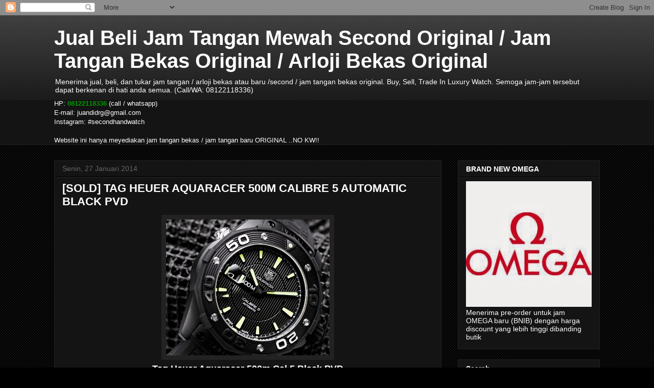

--- FILE ---
content_type: text/html; charset=UTF-8
request_url: https://www.secondhandwatch.my.id/2014/01/for-sale-tag-heuer-aquaracer-500m_27.html
body_size: 19915
content:
<!DOCTYPE html>
<html class='v2' dir='ltr' lang='id'>
<head>
<link href='https://www.blogger.com/static/v1/widgets/335934321-css_bundle_v2.css' rel='stylesheet' type='text/css'/>
<meta content='width=1100' name='viewport'/>
<meta content='text/html; charset=UTF-8' http-equiv='Content-Type'/>
<meta content='blogger' name='generator'/>
<link href='https://www.secondhandwatch.my.id/favicon.ico' rel='icon' type='image/x-icon'/>
<link href='http://www.secondhandwatch.my.id/2014/01/for-sale-tag-heuer-aquaracer-500m_27.html' rel='canonical'/>
<link rel="alternate" type="application/atom+xml" title="Jual Beli Jam Tangan Mewah Second Original / Jam Tangan Bekas Original / Arloji Bekas Original - Atom" href="https://www.secondhandwatch.my.id/feeds/posts/default" />
<link rel="alternate" type="application/rss+xml" title="Jual Beli Jam Tangan Mewah Second Original / Jam Tangan Bekas Original / Arloji Bekas Original - RSS" href="https://www.secondhandwatch.my.id/feeds/posts/default?alt=rss" />
<link rel="service.post" type="application/atom+xml" title="Jual Beli Jam Tangan Mewah Second Original / Jam Tangan Bekas Original / Arloji Bekas Original - Atom" href="https://www.blogger.com/feeds/2760875363564029757/posts/default" />

<link rel="alternate" type="application/atom+xml" title="Jual Beli Jam Tangan Mewah Second Original / Jam Tangan Bekas Original / Arloji Bekas Original - Atom" href="https://www.secondhandwatch.my.id/feeds/7691014769019389089/comments/default" />
<!--Can't find substitution for tag [blog.ieCssRetrofitLinks]-->
<link href='https://blogger.googleusercontent.com/img/b/R29vZ2xl/AVvXsEg1BpqjdqbLdX4cr9iZ6ij3Y9WxqYhCbHilgGlMtOt7mgNGj6cR22W38ka8R1ajvQvp8wdGMeyelH3MGoLnukHSWwP_JoEZMtxe1jx4vC0lDmFd_MwfEtUJ4vHPrm8jIhYiynOEfgX2E6c/s1600/tg282_im.jpg' rel='image_src'/>
<meta content='http://www.secondhandwatch.my.id/2014/01/for-sale-tag-heuer-aquaracer-500m_27.html' property='og:url'/>
<meta content='[SOLD] TAG HEUER AQUARACER 500M CALIBRE 5 AUTOMATIC BLACK PVD' property='og:title'/>
<meta content='   Tag Heuer Aquaracer 500m Cal 5 Black PVD   Ref WAJ2180.FT6015   Size 43 mm   Automatic Calibre 5 Movement   Rotating Black Rubber Bezel  ...' property='og:description'/>
<meta content='https://blogger.googleusercontent.com/img/b/R29vZ2xl/AVvXsEg1BpqjdqbLdX4cr9iZ6ij3Y9WxqYhCbHilgGlMtOt7mgNGj6cR22W38ka8R1ajvQvp8wdGMeyelH3MGoLnukHSWwP_JoEZMtxe1jx4vC0lDmFd_MwfEtUJ4vHPrm8jIhYiynOEfgX2E6c/w1200-h630-p-k-no-nu/tg282_im.jpg' property='og:image'/>
<title>Jual Beli Jam Tangan Mewah Second Original / Jam Tangan Bekas Original / Arloji Bekas Original: [SOLD] TAG HEUER AQUARACER 500M CALIBRE 5 AUTOMATIC BLACK PVD</title>
<style id='page-skin-1' type='text/css'><!--
/*
-----------------------------------------------
Blogger Template Style
Name:     Awesome Inc.
Designer: Tina Chen
URL:      tinachen.org
----------------------------------------------- */
/* Content
----------------------------------------------- */
body {
font: normal normal 13px Arial, Tahoma, Helvetica, FreeSans, sans-serif;
color: #ffffff;
background: #000000 url(//www.blogblog.com/1kt/awesomeinc/body_background_dark.png) repeat scroll top left;
}
html body .content-outer {
min-width: 0;
max-width: 100%;
width: 100%;
}
a:link {
text-decoration: none;
color: #888888;
}
a:visited {
text-decoration: none;
color: #444444;
}
a:hover {
text-decoration: underline;
color: #cccccc;
}
.body-fauxcolumn-outer .cap-top {
position: absolute;
z-index: 1;
height: 276px;
width: 100%;
background: transparent url(//www.blogblog.com/1kt/awesomeinc/body_gradient_dark.png) repeat-x scroll top left;
_background-image: none;
}
/* Columns
----------------------------------------------- */
.content-inner {
padding: 0;
}
.header-inner .section {
margin: 0 16px;
}
.tabs-inner .section {
margin: 0 16px;
}
.main-inner {
padding-top: 30px;
}
.main-inner .column-center-inner,
.main-inner .column-left-inner,
.main-inner .column-right-inner {
padding: 0 5px;
}
*+html body .main-inner .column-center-inner {
margin-top: -30px;
}
#layout .main-inner .column-center-inner {
margin-top: 0;
}
/* Header
----------------------------------------------- */
.header-outer {
margin: 0 0 0 0;
background: transparent none repeat scroll 0 0;
}
.Header h1 {
font: normal bold 40px Arial, Tahoma, Helvetica, FreeSans, sans-serif;
color: #ffffff;
text-shadow: 0 0 -1px #000000;
}
.Header h1 a {
color: #ffffff;
}
.Header .description {
font: normal normal 14px Arial, Tahoma, Helvetica, FreeSans, sans-serif;
color: #ffffff;
}
.header-inner .Header .titlewrapper,
.header-inner .Header .descriptionwrapper {
padding-left: 0;
padding-right: 0;
margin-bottom: 0;
}
.header-inner .Header .titlewrapper {
padding-top: 22px;
}
/* Tabs
----------------------------------------------- */
.tabs-outer {
overflow: hidden;
position: relative;
background: #141414 none repeat scroll 0 0;
}
#layout .tabs-outer {
overflow: visible;
}
.tabs-cap-top, .tabs-cap-bottom {
position: absolute;
width: 100%;
border-top: 1px solid #222222;
}
.tabs-cap-bottom {
bottom: 0;
}
.tabs-inner .widget li a {
display: inline-block;
margin: 0;
padding: .6em 1.5em;
font: normal bold 14px Arial, Tahoma, Helvetica, FreeSans, sans-serif;
color: #ffffff;
border-top: 1px solid #222222;
border-bottom: 1px solid #222222;
border-left: 1px solid #222222;
height: 16px;
line-height: 16px;
}
.tabs-inner .widget li:last-child a {
border-right: 1px solid #222222;
}
.tabs-inner .widget li.selected a, .tabs-inner .widget li a:hover {
background: #444444 none repeat-x scroll 0 -100px;
color: #ffffff;
}
/* Headings
----------------------------------------------- */
h2 {
font: normal bold 14px Arial, Tahoma, Helvetica, FreeSans, sans-serif;
color: #ffffff;
}
/* Widgets
----------------------------------------------- */
.main-inner .section {
margin: 0 27px;
padding: 0;
}
.main-inner .column-left-outer,
.main-inner .column-right-outer {
margin-top: 0;
}
#layout .main-inner .column-left-outer,
#layout .main-inner .column-right-outer {
margin-top: 0;
}
.main-inner .column-left-inner,
.main-inner .column-right-inner {
background: transparent none repeat 0 0;
-moz-box-shadow: 0 0 0 rgba(0, 0, 0, .2);
-webkit-box-shadow: 0 0 0 rgba(0, 0, 0, .2);
-goog-ms-box-shadow: 0 0 0 rgba(0, 0, 0, .2);
box-shadow: 0 0 0 rgba(0, 0, 0, .2);
-moz-border-radius: 0;
-webkit-border-radius: 0;
-goog-ms-border-radius: 0;
border-radius: 0;
}
#layout .main-inner .column-left-inner,
#layout .main-inner .column-right-inner {
margin-top: 0;
}
.sidebar .widget {
font: normal normal 14px Arial, Tahoma, Helvetica, FreeSans, sans-serif;
color: #ffffff;
}
.sidebar .widget a:link {
color: #888888;
}
.sidebar .widget a:visited {
color: #444444;
}
.sidebar .widget a:hover {
color: #cccccc;
}
.sidebar .widget h2 {
text-shadow: 0 0 -1px #000000;
}
.main-inner .widget {
background-color: #141414;
border: 1px solid #222222;
padding: 0 15px 15px;
margin: 20px -16px;
-moz-box-shadow: 0 0 0 rgba(0, 0, 0, .2);
-webkit-box-shadow: 0 0 0 rgba(0, 0, 0, .2);
-goog-ms-box-shadow: 0 0 0 rgba(0, 0, 0, .2);
box-shadow: 0 0 0 rgba(0, 0, 0, .2);
-moz-border-radius: 0;
-webkit-border-radius: 0;
-goog-ms-border-radius: 0;
border-radius: 0;
}
.main-inner .widget h2 {
margin: 0 -15px;
padding: .6em 15px .5em;
border-bottom: 1px solid #000000;
}
.footer-inner .widget h2 {
padding: 0 0 .4em;
border-bottom: 1px solid #000000;
}
.main-inner .widget h2 + div, .footer-inner .widget h2 + div {
border-top: 1px solid #222222;
padding-top: 8px;
}
.main-inner .widget .widget-content {
margin: 0 -15px;
padding: 7px 15px 0;
}
.main-inner .widget ul, .main-inner .widget #ArchiveList ul.flat {
margin: -8px -15px 0;
padding: 0;
list-style: none;
}
.main-inner .widget #ArchiveList {
margin: -8px 0 0;
}
.main-inner .widget ul li, .main-inner .widget #ArchiveList ul.flat li {
padding: .5em 15px;
text-indent: 0;
color: #666666;
border-top: 1px solid #222222;
border-bottom: 1px solid #000000;
}
.main-inner .widget #ArchiveList ul li {
padding-top: .25em;
padding-bottom: .25em;
}
.main-inner .widget ul li:first-child, .main-inner .widget #ArchiveList ul.flat li:first-child {
border-top: none;
}
.main-inner .widget ul li:last-child, .main-inner .widget #ArchiveList ul.flat li:last-child {
border-bottom: none;
}
.post-body {
position: relative;
}
.main-inner .widget .post-body ul {
padding: 0 2.5em;
margin: .5em 0;
list-style: disc;
}
.main-inner .widget .post-body ul li {
padding: 0.25em 0;
margin-bottom: .25em;
color: #ffffff;
border: none;
}
.footer-inner .widget ul {
padding: 0;
list-style: none;
}
.widget .zippy {
color: #666666;
}
/* Posts
----------------------------------------------- */
body .main-inner .Blog {
padding: 0;
margin-bottom: 1em;
background-color: transparent;
border: none;
-moz-box-shadow: 0 0 0 rgba(0, 0, 0, 0);
-webkit-box-shadow: 0 0 0 rgba(0, 0, 0, 0);
-goog-ms-box-shadow: 0 0 0 rgba(0, 0, 0, 0);
box-shadow: 0 0 0 rgba(0, 0, 0, 0);
}
.main-inner .section:last-child .Blog:last-child {
padding: 0;
margin-bottom: 1em;
}
.main-inner .widget h2.date-header {
margin: 0 -15px 1px;
padding: 0 0 0 0;
font: normal normal 14px Arial, Tahoma, Helvetica, FreeSans, sans-serif;
color: #666666;
background: transparent none no-repeat scroll top left;
border-top: 0 solid #222222;
border-bottom: 1px solid #000000;
-moz-border-radius-topleft: 0;
-moz-border-radius-topright: 0;
-webkit-border-top-left-radius: 0;
-webkit-border-top-right-radius: 0;
border-top-left-radius: 0;
border-top-right-radius: 0;
position: static;
bottom: 100%;
right: 15px;
text-shadow: 0 0 -1px #000000;
}
.main-inner .widget h2.date-header span {
font: normal normal 14px Arial, Tahoma, Helvetica, FreeSans, sans-serif;
display: block;
padding: .5em 15px;
border-left: 0 solid #222222;
border-right: 0 solid #222222;
}
.date-outer {
position: relative;
margin: 30px 0 20px;
padding: 0 15px;
background-color: #141414;
border: 1px solid #222222;
-moz-box-shadow: 0 0 0 rgba(0, 0, 0, .2);
-webkit-box-shadow: 0 0 0 rgba(0, 0, 0, .2);
-goog-ms-box-shadow: 0 0 0 rgba(0, 0, 0, .2);
box-shadow: 0 0 0 rgba(0, 0, 0, .2);
-moz-border-radius: 0;
-webkit-border-radius: 0;
-goog-ms-border-radius: 0;
border-radius: 0;
}
.date-outer:first-child {
margin-top: 0;
}
.date-outer:last-child {
margin-bottom: 20px;
-moz-border-radius-bottomleft: 0;
-moz-border-radius-bottomright: 0;
-webkit-border-bottom-left-radius: 0;
-webkit-border-bottom-right-radius: 0;
-goog-ms-border-bottom-left-radius: 0;
-goog-ms-border-bottom-right-radius: 0;
border-bottom-left-radius: 0;
border-bottom-right-radius: 0;
}
.date-posts {
margin: 0 -15px;
padding: 0 15px;
clear: both;
}
.post-outer, .inline-ad {
border-top: 1px solid #222222;
margin: 0 -15px;
padding: 15px 15px;
}
.post-outer {
padding-bottom: 10px;
}
.post-outer:first-child {
padding-top: 0;
border-top: none;
}
.post-outer:last-child, .inline-ad:last-child {
border-bottom: none;
}
.post-body {
position: relative;
}
.post-body img {
padding: 8px;
background: #222222;
border: 1px solid transparent;
-moz-box-shadow: 0 0 0 rgba(0, 0, 0, .2);
-webkit-box-shadow: 0 0 0 rgba(0, 0, 0, .2);
box-shadow: 0 0 0 rgba(0, 0, 0, .2);
-moz-border-radius: 0;
-webkit-border-radius: 0;
border-radius: 0;
}
h3.post-title, h4 {
font: normal bold 22px Arial, Tahoma, Helvetica, FreeSans, sans-serif;
color: #ffffff;
}
h3.post-title a {
font: normal bold 22px Arial, Tahoma, Helvetica, FreeSans, sans-serif;
color: #ffffff;
}
h3.post-title a:hover {
color: #cccccc;
text-decoration: underline;
}
.post-header {
margin: 0 0 1em;
}
.post-body {
line-height: 1.4;
}
.post-outer h2 {
color: #ffffff;
}
.post-footer {
margin: 1.5em 0 0;
}
#blog-pager {
padding: 15px;
font-size: 120%;
background-color: #141414;
border: 1px solid #222222;
-moz-box-shadow: 0 0 0 rgba(0, 0, 0, .2);
-webkit-box-shadow: 0 0 0 rgba(0, 0, 0, .2);
-goog-ms-box-shadow: 0 0 0 rgba(0, 0, 0, .2);
box-shadow: 0 0 0 rgba(0, 0, 0, .2);
-moz-border-radius: 0;
-webkit-border-radius: 0;
-goog-ms-border-radius: 0;
border-radius: 0;
-moz-border-radius-topleft: 0;
-moz-border-radius-topright: 0;
-webkit-border-top-left-radius: 0;
-webkit-border-top-right-radius: 0;
-goog-ms-border-top-left-radius: 0;
-goog-ms-border-top-right-radius: 0;
border-top-left-radius: 0;
border-top-right-radius-topright: 0;
margin-top: 1em;
}
.blog-feeds, .post-feeds {
margin: 1em 0;
text-align: center;
color: #ffffff;
}
.blog-feeds a, .post-feeds a {
color: #888888;
}
.blog-feeds a:visited, .post-feeds a:visited {
color: #444444;
}
.blog-feeds a:hover, .post-feeds a:hover {
color: #cccccc;
}
.post-outer .comments {
margin-top: 2em;
}
/* Comments
----------------------------------------------- */
.comments .comments-content .icon.blog-author {
background-repeat: no-repeat;
background-image: url([data-uri]);
}
.comments .comments-content .loadmore a {
border-top: 1px solid #222222;
border-bottom: 1px solid #222222;
}
.comments .continue {
border-top: 2px solid #222222;
}
/* Footer
----------------------------------------------- */
.footer-outer {
margin: -0 0 -1px;
padding: 0 0 0;
color: #ffffff;
overflow: hidden;
}
.footer-fauxborder-left {
border-top: 1px solid #222222;
background: #141414 none repeat scroll 0 0;
-moz-box-shadow: 0 0 0 rgba(0, 0, 0, .2);
-webkit-box-shadow: 0 0 0 rgba(0, 0, 0, .2);
-goog-ms-box-shadow: 0 0 0 rgba(0, 0, 0, .2);
box-shadow: 0 0 0 rgba(0, 0, 0, .2);
margin: 0 -0;
}
/* Mobile
----------------------------------------------- */
body.mobile {
background-size: auto;
}
.mobile .body-fauxcolumn-outer {
background: transparent none repeat scroll top left;
}
*+html body.mobile .main-inner .column-center-inner {
margin-top: 0;
}
.mobile .main-inner .widget {
padding: 0 0 15px;
}
.mobile .main-inner .widget h2 + div,
.mobile .footer-inner .widget h2 + div {
border-top: none;
padding-top: 0;
}
.mobile .footer-inner .widget h2 {
padding: 0.5em 0;
border-bottom: none;
}
.mobile .main-inner .widget .widget-content {
margin: 0;
padding: 7px 0 0;
}
.mobile .main-inner .widget ul,
.mobile .main-inner .widget #ArchiveList ul.flat {
margin: 0 -15px 0;
}
.mobile .main-inner .widget h2.date-header {
right: 0;
}
.mobile .date-header span {
padding: 0.4em 0;
}
.mobile .date-outer:first-child {
margin-bottom: 0;
border: 1px solid #222222;
-moz-border-radius-topleft: 0;
-moz-border-radius-topright: 0;
-webkit-border-top-left-radius: 0;
-webkit-border-top-right-radius: 0;
-goog-ms-border-top-left-radius: 0;
-goog-ms-border-top-right-radius: 0;
border-top-left-radius: 0;
border-top-right-radius: 0;
}
.mobile .date-outer {
border-color: #222222;
border-width: 0 1px 1px;
}
.mobile .date-outer:last-child {
margin-bottom: 0;
}
.mobile .main-inner {
padding: 0;
}
.mobile .header-inner .section {
margin: 0;
}
.mobile .post-outer, .mobile .inline-ad {
padding: 5px 0;
}
.mobile .tabs-inner .section {
margin: 0 10px;
}
.mobile .main-inner .widget h2 {
margin: 0;
padding: 0;
}
.mobile .main-inner .widget h2.date-header span {
padding: 0;
}
.mobile .main-inner .widget .widget-content {
margin: 0;
padding: 7px 0 0;
}
.mobile #blog-pager {
border: 1px solid transparent;
background: #141414 none repeat scroll 0 0;
}
.mobile .main-inner .column-left-inner,
.mobile .main-inner .column-right-inner {
background: transparent none repeat 0 0;
-moz-box-shadow: none;
-webkit-box-shadow: none;
-goog-ms-box-shadow: none;
box-shadow: none;
}
.mobile .date-posts {
margin: 0;
padding: 0;
}
.mobile .footer-fauxborder-left {
margin: 0;
border-top: inherit;
}
.mobile .main-inner .section:last-child .Blog:last-child {
margin-bottom: 0;
}
.mobile-index-contents {
color: #ffffff;
}
.mobile .mobile-link-button {
background: #888888 none repeat scroll 0 0;
}
.mobile-link-button a:link, .mobile-link-button a:visited {
color: #ffffff;
}
.mobile .tabs-inner .PageList .widget-content {
background: transparent;
border-top: 1px solid;
border-color: #222222;
color: #ffffff;
}
.mobile .tabs-inner .PageList .widget-content .pagelist-arrow {
border-left: 1px solid #222222;
}

--></style>
<style id='template-skin-1' type='text/css'><!--
body {
min-width: 1100px;
}
.content-outer, .content-fauxcolumn-outer, .region-inner {
min-width: 1100px;
max-width: 1100px;
_width: 1100px;
}
.main-inner .columns {
padding-left: 0px;
padding-right: 310px;
}
.main-inner .fauxcolumn-center-outer {
left: 0px;
right: 310px;
/* IE6 does not respect left and right together */
_width: expression(this.parentNode.offsetWidth -
parseInt("0px") -
parseInt("310px") + 'px');
}
.main-inner .fauxcolumn-left-outer {
width: 0px;
}
.main-inner .fauxcolumn-right-outer {
width: 310px;
}
.main-inner .column-left-outer {
width: 0px;
right: 100%;
margin-left: -0px;
}
.main-inner .column-right-outer {
width: 310px;
margin-right: -310px;
}
#layout {
min-width: 0;
}
#layout .content-outer {
min-width: 0;
width: 800px;
}
#layout .region-inner {
min-width: 0;
width: auto;
}
body#layout div.add_widget {
padding: 8px;
}
body#layout div.add_widget a {
margin-left: 32px;
}
--></style>
<link href='https://www.blogger.com/dyn-css/authorization.css?targetBlogID=2760875363564029757&amp;zx=1b74b05b-e2f5-40a3-aff4-a271b30c3797' media='none' onload='if(media!=&#39;all&#39;)media=&#39;all&#39;' rel='stylesheet'/><noscript><link href='https://www.blogger.com/dyn-css/authorization.css?targetBlogID=2760875363564029757&amp;zx=1b74b05b-e2f5-40a3-aff4-a271b30c3797' rel='stylesheet'/></noscript>
<meta name='google-adsense-platform-account' content='ca-host-pub-1556223355139109'/>
<meta name='google-adsense-platform-domain' content='blogspot.com'/>

</head>
<body class='loading variant-dark'>
<div class='navbar section' id='navbar' name='Navbar'><div class='widget Navbar' data-version='1' id='Navbar1'><script type="text/javascript">
    function setAttributeOnload(object, attribute, val) {
      if(window.addEventListener) {
        window.addEventListener('load',
          function(){ object[attribute] = val; }, false);
      } else {
        window.attachEvent('onload', function(){ object[attribute] = val; });
      }
    }
  </script>
<div id="navbar-iframe-container"></div>
<script type="text/javascript" src="https://apis.google.com/js/platform.js"></script>
<script type="text/javascript">
      gapi.load("gapi.iframes:gapi.iframes.style.bubble", function() {
        if (gapi.iframes && gapi.iframes.getContext) {
          gapi.iframes.getContext().openChild({
              url: 'https://www.blogger.com/navbar/2760875363564029757?po\x3d7691014769019389089\x26origin\x3dhttps://www.secondhandwatch.my.id',
              where: document.getElementById("navbar-iframe-container"),
              id: "navbar-iframe"
          });
        }
      });
    </script><script type="text/javascript">
(function() {
var script = document.createElement('script');
script.type = 'text/javascript';
script.src = '//pagead2.googlesyndication.com/pagead/js/google_top_exp.js';
var head = document.getElementsByTagName('head')[0];
if (head) {
head.appendChild(script);
}})();
</script>
</div></div>
<div class='body-fauxcolumns'>
<div class='fauxcolumn-outer body-fauxcolumn-outer'>
<div class='cap-top'>
<div class='cap-left'></div>
<div class='cap-right'></div>
</div>
<div class='fauxborder-left'>
<div class='fauxborder-right'></div>
<div class='fauxcolumn-inner'>
</div>
</div>
<div class='cap-bottom'>
<div class='cap-left'></div>
<div class='cap-right'></div>
</div>
</div>
</div>
<div class='content'>
<div class='content-fauxcolumns'>
<div class='fauxcolumn-outer content-fauxcolumn-outer'>
<div class='cap-top'>
<div class='cap-left'></div>
<div class='cap-right'></div>
</div>
<div class='fauxborder-left'>
<div class='fauxborder-right'></div>
<div class='fauxcolumn-inner'>
</div>
</div>
<div class='cap-bottom'>
<div class='cap-left'></div>
<div class='cap-right'></div>
</div>
</div>
</div>
<div class='content-outer'>
<div class='content-cap-top cap-top'>
<div class='cap-left'></div>
<div class='cap-right'></div>
</div>
<div class='fauxborder-left content-fauxborder-left'>
<div class='fauxborder-right content-fauxborder-right'></div>
<div class='content-inner'>
<header>
<div class='header-outer'>
<div class='header-cap-top cap-top'>
<div class='cap-left'></div>
<div class='cap-right'></div>
</div>
<div class='fauxborder-left header-fauxborder-left'>
<div class='fauxborder-right header-fauxborder-right'></div>
<div class='region-inner header-inner'>
<div class='header section' id='header' name='Tajuk'><div class='widget Header' data-version='1' id='Header1'>
<div id='header-inner'>
<div class='titlewrapper'>
<h1 class='title'>
<a href='https://www.secondhandwatch.my.id/'>
Jual Beli Jam Tangan Mewah Second Original / Jam Tangan Bekas Original / Arloji Bekas Original
</a>
</h1>
</div>
<div class='descriptionwrapper'>
<p class='description'><span>Menerima jual, beli, dan tukar jam tangan / arloji bekas atau baru /second / jam tangan bekas original. Buy, Sell, Trade In Luxury Watch. Semoga jam-jam tersebut dapat berkenan di hati anda semua. (Call/WA: 08122118336)</span></p>
</div>
</div>
</div></div>
</div>
</div>
<div class='header-cap-bottom cap-bottom'>
<div class='cap-left'></div>
<div class='cap-right'></div>
</div>
</div>
</header>
<div class='tabs-outer'>
<div class='tabs-cap-top cap-top'>
<div class='cap-left'></div>
<div class='cap-right'></div>
</div>
<div class='fauxborder-left tabs-fauxborder-left'>
<div class='fauxborder-right tabs-fauxborder-right'></div>
<div class='region-inner tabs-inner'>
<div class='tabs section' id='crosscol' name='Seluruh Kolom'><div class='widget Text' data-version='1' id='Text1'>
<h2 class='title'>Cara menghubungi</h2>
<div class='widget-content'>
HP: <span =""  style="color:#009900;"><b>08122118336</b></span> (call / whatsapp)<br />E-mail: juandidrg@gmail.com<br />Instagram: #secondhandwatch<br /><br />Website ini hanya meyediakan jam tangan bekas / jam tangan baru ORIGINAL ..NO KW!!<br />
</div>
<div class='clear'></div>
</div></div>
<div class='tabs no-items section' id='crosscol-overflow' name='Cross-Column 2'></div>
</div>
</div>
<div class='tabs-cap-bottom cap-bottom'>
<div class='cap-left'></div>
<div class='cap-right'></div>
</div>
</div>
<div class='main-outer'>
<div class='main-cap-top cap-top'>
<div class='cap-left'></div>
<div class='cap-right'></div>
</div>
<div class='fauxborder-left main-fauxborder-left'>
<div class='fauxborder-right main-fauxborder-right'></div>
<div class='region-inner main-inner'>
<div class='columns fauxcolumns'>
<div class='fauxcolumn-outer fauxcolumn-center-outer'>
<div class='cap-top'>
<div class='cap-left'></div>
<div class='cap-right'></div>
</div>
<div class='fauxborder-left'>
<div class='fauxborder-right'></div>
<div class='fauxcolumn-inner'>
</div>
</div>
<div class='cap-bottom'>
<div class='cap-left'></div>
<div class='cap-right'></div>
</div>
</div>
<div class='fauxcolumn-outer fauxcolumn-left-outer'>
<div class='cap-top'>
<div class='cap-left'></div>
<div class='cap-right'></div>
</div>
<div class='fauxborder-left'>
<div class='fauxborder-right'></div>
<div class='fauxcolumn-inner'>
</div>
</div>
<div class='cap-bottom'>
<div class='cap-left'></div>
<div class='cap-right'></div>
</div>
</div>
<div class='fauxcolumn-outer fauxcolumn-right-outer'>
<div class='cap-top'>
<div class='cap-left'></div>
<div class='cap-right'></div>
</div>
<div class='fauxborder-left'>
<div class='fauxborder-right'></div>
<div class='fauxcolumn-inner'>
</div>
</div>
<div class='cap-bottom'>
<div class='cap-left'></div>
<div class='cap-right'></div>
</div>
</div>
<!-- corrects IE6 width calculation -->
<div class='columns-inner'>
<div class='column-center-outer'>
<div class='column-center-inner'>
<div class='main section' id='main' name='Utama'><div class='widget Blog' data-version='1' id='Blog1'>
<div class='blog-posts hfeed'>

          <div class="date-outer">
        
<h2 class='date-header'><span>Senin, 27 Januari 2014</span></h2>

          <div class="date-posts">
        
<div class='post-outer'>
<div class='post hentry uncustomized-post-template' itemprop='blogPost' itemscope='itemscope' itemtype='http://schema.org/BlogPosting'>
<meta content='https://blogger.googleusercontent.com/img/b/R29vZ2xl/AVvXsEg1BpqjdqbLdX4cr9iZ6ij3Y9WxqYhCbHilgGlMtOt7mgNGj6cR22W38ka8R1ajvQvp8wdGMeyelH3MGoLnukHSWwP_JoEZMtxe1jx4vC0lDmFd_MwfEtUJ4vHPrm8jIhYiynOEfgX2E6c/s1600/tg282_im.jpg' itemprop='image_url'/>
<meta content='2760875363564029757' itemprop='blogId'/>
<meta content='7691014769019389089' itemprop='postId'/>
<a name='7691014769019389089'></a>
<h3 class='post-title entry-title' itemprop='name'>
[SOLD] TAG HEUER AQUARACER 500M CALIBRE 5 AUTOMATIC BLACK PVD
</h3>
<div class='post-header'>
<div class='post-header-line-1'></div>
</div>
<div class='post-body entry-content' id='post-body-7691014769019389089' itemprop='description articleBody'>
<div class="separator" style="clear: both; text-align: center;">
<a href="https://blogger.googleusercontent.com/img/b/R29vZ2xl/AVvXsEg1BpqjdqbLdX4cr9iZ6ij3Y9WxqYhCbHilgGlMtOt7mgNGj6cR22W38ka8R1ajvQvp8wdGMeyelH3MGoLnukHSWwP_JoEZMtxe1jx4vC0lDmFd_MwfEtUJ4vHPrm8jIhYiynOEfgX2E6c/s1600/tg282_im.jpg" imageanchor="1" style="margin-left: 1em; margin-right: 1em;"><img border="0" height="266" src="https://blogger.googleusercontent.com/img/b/R29vZ2xl/AVvXsEg1BpqjdqbLdX4cr9iZ6ij3Y9WxqYhCbHilgGlMtOt7mgNGj6cR22W38ka8R1ajvQvp8wdGMeyelH3MGoLnukHSWwP_JoEZMtxe1jx4vC0lDmFd_MwfEtUJ4vHPrm8jIhYiynOEfgX2E6c/s1600/tg282_im.jpg" width="320" /></a></div>
<div style="text-align: center;">
<span style="font-size: large;"><b>Tag Heuer Aquaracer 500m Cal 5 Black PVD</b></span></div>
<div style="text-align: left;">
<span style="font-size: small;">Ref WAJ2180.FT6015</span></div>
<div style="text-align: left;">
<span style="font-size: small;">Size 43 mm </span></div>
<div style="text-align: left;">
<span style="font-size: small;">Automatic Calibre 5 Movement</span></div>
<div style="text-align: left;">
<span style="font-size: small;">Rotating Black Rubber Bezel</span></div>
<div style="text-align: left;">
<span style="font-size: small;">Automatic Helium Escape Valve</span></div>
<div style="text-align: left;">
<span style="font-size: small;">Six Large Studs on Bezel (easy manipulation with diving gloves)</span><br />
<br />
<span style="font-size: small;">FULLSET (Box+Papers, 2011)</span></div>
<div style="text-align: left;">
<span style="font-size: small;">Very Mint Condition (9.6/10)</span></div>
<div style="text-align: left;">
</div>
<div class="separator" style="clear: both; text-align: center;">
<a href="https://blogger.googleusercontent.com/img/b/R29vZ2xl/AVvXsEjhxB8PzM6WhoRMSMWBdA5GPvm1XQqCghDgMS2xft-PbaMj5LfYVVxaGsSPSFODJcQGXWZQv_Q5WiF0yx0h4ysHFg14MlRGtNojbAub__WPR_hJ8za1hBrbzPVvqwb1cwwFUQZMM0Vk7no/s1600/P1270344.JPG" imageanchor="1" style="margin-left: 1em; margin-right: 1em;"><img border="0" height="240" src="https://blogger.googleusercontent.com/img/b/R29vZ2xl/AVvXsEjhxB8PzM6WhoRMSMWBdA5GPvm1XQqCghDgMS2xft-PbaMj5LfYVVxaGsSPSFODJcQGXWZQv_Q5WiF0yx0h4ysHFg14MlRGtNojbAub__WPR_hJ8za1hBrbzPVvqwb1cwwFUQZMM0Vk7no/s1600/P1270344.JPG" width="320" /></a></div>
<br />
<div class="separator" style="clear: both; text-align: center;">
<a href="https://blogger.googleusercontent.com/img/b/R29vZ2xl/AVvXsEgrcQat9Ctl5OgHeAyN1CdqW8HVI_DLinDVaz6OlZ-1t_Q7iJ5_PdG85A_nH7uaePHumqMslkbmvFsyLNUWYGvf-Dj9rV7bhkdZVJnqB9bcJvd4FGJktRysEBL5uMMmg6uOJOWTnu1cHEk/s1600/P1270345.JPG" imageanchor="1" style="margin-left: 1em; margin-right: 1em;"><img border="0" height="240" src="https://blogger.googleusercontent.com/img/b/R29vZ2xl/AVvXsEgrcQat9Ctl5OgHeAyN1CdqW8HVI_DLinDVaz6OlZ-1t_Q7iJ5_PdG85A_nH7uaePHumqMslkbmvFsyLNUWYGvf-Dj9rV7bhkdZVJnqB9bcJvd4FGJktRysEBL5uMMmg6uOJOWTnu1cHEk/s1600/P1270345.JPG" width="320" /></a></div>
<br />
<div class="separator" style="clear: both; text-align: center;">
<a href="https://blogger.googleusercontent.com/img/b/R29vZ2xl/AVvXsEgZLwuqu-az3aiPpPkX2guN_4GD7YHeN1Al50ry8K-QLfMXvrHTJLWGl_VvNzOsIzovYXwzM4XFhSgtb-Yn1e0CkWCt05BMewOGV075PmNk_x0_wBAbqKKmL1LYHsFln_SSWuql_6kyPdA/s1600/P1270349.JPG" imageanchor="1" style="margin-left: 1em; margin-right: 1em;"><img border="0" height="240" src="https://blogger.googleusercontent.com/img/b/R29vZ2xl/AVvXsEgZLwuqu-az3aiPpPkX2guN_4GD7YHeN1Al50ry8K-QLfMXvrHTJLWGl_VvNzOsIzovYXwzM4XFhSgtb-Yn1e0CkWCt05BMewOGV075PmNk_x0_wBAbqKKmL1LYHsFln_SSWuql_6kyPdA/s1600/P1270349.JPG" width="320" /></a></div>
<br />
<div class="separator" style="clear: both; text-align: center;">
<a href="https://blogger.googleusercontent.com/img/b/R29vZ2xl/AVvXsEhFImloGO_Moe4lQKhRy_hLaHiQa0QHcU32D7RWSmK8aLR5W1EdT2YeVAY5V4qJbCfx-gGhoKXwWY4DYnmxhCoWvX-9t9sahFPQ2dOjRJTJK7Z_QIZhZY-p-i4W_uk3-mapYAZnd3iLatM/s1600/P1270354.JPG" imageanchor="1" style="margin-left: 1em; margin-right: 1em;"><img border="0" height="240" src="https://blogger.googleusercontent.com/img/b/R29vZ2xl/AVvXsEhFImloGO_Moe4lQKhRy_hLaHiQa0QHcU32D7RWSmK8aLR5W1EdT2YeVAY5V4qJbCfx-gGhoKXwWY4DYnmxhCoWvX-9t9sahFPQ2dOjRJTJK7Z_QIZhZY-p-i4W_uk3-mapYAZnd3iLatM/s1600/P1270354.JPG" width="320" /></a></div>
<br />
<div class="separator" style="clear: both; text-align: center;">
<a href="https://blogger.googleusercontent.com/img/b/R29vZ2xl/AVvXsEh2kl1SfLOqFKgjpTuAKRoYNYiFavdMuV-HJFQbM8DaPRlCbbJed834hp98Uz7ggWTcbS6sTBNrnSyrUfkp3-rLRjYdaYBmLxEKjNWyTh2XvAU4nQTr2HwJ2EBZxo2seX7OLtof7xRk5wU/s1600/P1270357.JPG" imageanchor="1" style="margin-left: 1em; margin-right: 1em;"><img border="0" height="240" src="https://blogger.googleusercontent.com/img/b/R29vZ2xl/AVvXsEh2kl1SfLOqFKgjpTuAKRoYNYiFavdMuV-HJFQbM8DaPRlCbbJed834hp98Uz7ggWTcbS6sTBNrnSyrUfkp3-rLRjYdaYBmLxEKjNWyTh2XvAU4nQTr2HwJ2EBZxo2seX7OLtof7xRk5wU/s1600/P1270357.JPG" width="320" /></a></div>
<br />
<div class="separator" style="clear: both; text-align: center;">
<a href="https://blogger.googleusercontent.com/img/b/R29vZ2xl/AVvXsEhGGj88DRHQMiWQJZICdnFIP3XeCdWWrn6OoHbwfhqn2FMfZWADJ8KVmJZwjRt8ogTEchvPjkInj9TOIu1d4iloCbEJWg5tTjbAmAj1bvgewRQYn6ytTqQ8oHlBzp4xGoaGtxJOMoINX2w/s1600/P1270362.JPG" imageanchor="1" style="margin-left: 1em; margin-right: 1em;"><img border="0" height="240" src="https://blogger.googleusercontent.com/img/b/R29vZ2xl/AVvXsEhGGj88DRHQMiWQJZICdnFIP3XeCdWWrn6OoHbwfhqn2FMfZWADJ8KVmJZwjRt8ogTEchvPjkInj9TOIu1d4iloCbEJWg5tTjbAmAj1bvgewRQYn6ytTqQ8oHlBzp4xGoaGtxJOMoINX2w/s1600/P1270362.JPG" width="320" /></a></div>
<br />
<div class="separator" style="clear: both; text-align: center;">
<a href="https://blogger.googleusercontent.com/img/b/R29vZ2xl/AVvXsEiEtW2IFNB__EJzzj0WegslaQ743MQi07haEDN6bHRfoA7nTxmuo2BkaS3M5bfiHj2JrjPvtMAfOSqJjAS59rLhAapanwWqe20RUhYhAqdmmzzVkPAKtN9I2klKMttKdr4w6T0J-Bjf4Ag/s1600/P1270366.JPG" imageanchor="1" style="margin-left: 1em; margin-right: 1em;"><img border="0" height="240" src="https://blogger.googleusercontent.com/img/b/R29vZ2xl/AVvXsEiEtW2IFNB__EJzzj0WegslaQ743MQi07haEDN6bHRfoA7nTxmuo2BkaS3M5bfiHj2JrjPvtMAfOSqJjAS59rLhAapanwWqe20RUhYhAqdmmzzVkPAKtN9I2klKMttKdr4w6T0J-Bjf4Ag/s1600/P1270366.JPG" width="320" /></a></div>
<br />
<div class="separator" style="clear: both; text-align: center;">
<a href="https://blogger.googleusercontent.com/img/b/R29vZ2xl/AVvXsEh5op0QmBFNmCtBQmkRyCV-AJIzHlpEIuwkQXAVMg_WTYeJx45MPGpwok7fLyNlheDTLW5AGZcc5wiYs8H4DS3_nFSUcpHC0S9OMve37pI_yiKh6qBp2MJcg7LgPrzO1J7Sxk7GUxlQ9HU/s1600/P1270371.JPG" imageanchor="1" style="margin-left: 1em; margin-right: 1em;"><img border="0" height="240" src="https://blogger.googleusercontent.com/img/b/R29vZ2xl/AVvXsEh5op0QmBFNmCtBQmkRyCV-AJIzHlpEIuwkQXAVMg_WTYeJx45MPGpwok7fLyNlheDTLW5AGZcc5wiYs8H4DS3_nFSUcpHC0S9OMve37pI_yiKh6qBp2MJcg7LgPrzO1J7Sxk7GUxlQ9HU/s1600/P1270371.JPG" width="320" /></a></div>
<span style="color: yellow;"><span style="font-size: x-large;"><b><span style="color: red;">SOLD to Mr. DW (Pinnacle House, Mall @Alam Sutera)</span></b></span></span><br />
<span style="font-size: large;"><b>Call / SMS / WA: 08122118336</b></span><br />
<span style="font-size: large;"><b>Pin BB: 741181BE</b></span>
<div style='clear: both;'></div>
</div>
<div class='post-footer'>
<div class='post-footer-line post-footer-line-1'>
<span class='post-author vcard'>
Diposting oleh
<span class='fn' itemprop='author' itemscope='itemscope' itemtype='http://schema.org/Person'>
<meta content='https://www.blogger.com/profile/11416440452034128390' itemprop='url'/>
<a class='g-profile' href='https://www.blogger.com/profile/11416440452034128390' rel='author' title='author profile'>
<span itemprop='name'>Secondhandwatch</span>
</a>
</span>
</span>
<span class='post-timestamp'>
di
<meta content='http://www.secondhandwatch.my.id/2014/01/for-sale-tag-heuer-aquaracer-500m_27.html' itemprop='url'/>
<a class='timestamp-link' href='https://www.secondhandwatch.my.id/2014/01/for-sale-tag-heuer-aquaracer-500m_27.html' rel='bookmark' title='permanent link'><abbr class='published' itemprop='datePublished' title='2014-01-27T23:06:00+07:00'>23.06</abbr></a>
</span>
<span class='post-comment-link'>
</span>
<span class='post-icons'>
<span class='item-control blog-admin pid-1470981924'>
<a href='https://www.blogger.com/post-edit.g?blogID=2760875363564029757&postID=7691014769019389089&from=pencil' title='Edit Entri'>
<img alt='' class='icon-action' height='18' src='https://resources.blogblog.com/img/icon18_edit_allbkg.gif' width='18'/>
</a>
</span>
</span>
<div class='post-share-buttons goog-inline-block'>
<a class='goog-inline-block share-button sb-email' href='https://www.blogger.com/share-post.g?blogID=2760875363564029757&postID=7691014769019389089&target=email' target='_blank' title='Kirimkan Ini lewat Email'><span class='share-button-link-text'>Kirimkan Ini lewat Email</span></a><a class='goog-inline-block share-button sb-blog' href='https://www.blogger.com/share-post.g?blogID=2760875363564029757&postID=7691014769019389089&target=blog' onclick='window.open(this.href, "_blank", "height=270,width=475"); return false;' target='_blank' title='BlogThis!'><span class='share-button-link-text'>BlogThis!</span></a><a class='goog-inline-block share-button sb-twitter' href='https://www.blogger.com/share-post.g?blogID=2760875363564029757&postID=7691014769019389089&target=twitter' target='_blank' title='Bagikan ke X'><span class='share-button-link-text'>Bagikan ke X</span></a><a class='goog-inline-block share-button sb-facebook' href='https://www.blogger.com/share-post.g?blogID=2760875363564029757&postID=7691014769019389089&target=facebook' onclick='window.open(this.href, "_blank", "height=430,width=640"); return false;' target='_blank' title='Berbagi ke Facebook'><span class='share-button-link-text'>Berbagi ke Facebook</span></a><a class='goog-inline-block share-button sb-pinterest' href='https://www.blogger.com/share-post.g?blogID=2760875363564029757&postID=7691014769019389089&target=pinterest' target='_blank' title='Bagikan ke Pinterest'><span class='share-button-link-text'>Bagikan ke Pinterest</span></a>
</div>
</div>
<div class='post-footer-line post-footer-line-2'>
<span class='post-labels'>
Label:
<a href='https://www.secondhandwatch.my.id/search/label/SOLD' rel='tag'>SOLD</a>,
<a href='https://www.secondhandwatch.my.id/search/label/TAG%20Heuer' rel='tag'>TAG Heuer</a>
</span>
</div>
<div class='post-footer-line post-footer-line-3'>
<span class='post-location'>
</span>
</div>
</div>
</div>
<div class='comments' id='comments'>
<a name='comments'></a>
<h4>Tidak ada komentar:</h4>
<div id='Blog1_comments-block-wrapper'>
<dl class='avatar-comment-indent' id='comments-block'>
</dl>
</div>
<p class='comment-footer'>
<div class='comment-form'>
<a name='comment-form'></a>
<h4 id='comment-post-message'>Posting Komentar</h4>
<p>
</p>
<p>Catatan: Hanya anggota dari blog ini yang dapat mengirim komentar.</p>
<a href='https://www.blogger.com/comment/frame/2760875363564029757?po=7691014769019389089&hl=id&saa=85391&origin=https://www.secondhandwatch.my.id' id='comment-editor-src'></a>
<iframe allowtransparency='true' class='blogger-iframe-colorize blogger-comment-from-post' frameborder='0' height='410px' id='comment-editor' name='comment-editor' src='' width='100%'></iframe>
<script src='https://www.blogger.com/static/v1/jsbin/2830521187-comment_from_post_iframe.js' type='text/javascript'></script>
<script type='text/javascript'>
      BLOG_CMT_createIframe('https://www.blogger.com/rpc_relay.html');
    </script>
</div>
</p>
</div>
</div>

        </div></div>
      
</div>
<div class='blog-pager' id='blog-pager'>
<span id='blog-pager-newer-link'>
<a class='blog-pager-newer-link' href='https://www.secondhandwatch.my.id/2014/01/for-sale-omega-seamaster-planet-ocean_29.html' id='Blog1_blog-pager-newer-link' title='Posting Lebih Baru'>Posting Lebih Baru</a>
</span>
<span id='blog-pager-older-link'>
<a class='blog-pager-older-link' href='https://www.secondhandwatch.my.id/2014/01/for-sale-tag-heuer-aquaracer-300m.html' id='Blog1_blog-pager-older-link' title='Posting Lama'>Posting Lama</a>
</span>
<a class='home-link' href='https://www.secondhandwatch.my.id/'>Beranda</a>
</div>
<div class='clear'></div>
<div class='post-feeds'>
<div class='feed-links'>
Langganan:
<a class='feed-link' href='https://www.secondhandwatch.my.id/feeds/7691014769019389089/comments/default' target='_blank' type='application/atom+xml'>Posting Komentar (Atom)</a>
</div>
</div>
</div></div>
</div>
</div>
<div class='column-left-outer'>
<div class='column-left-inner'>
<aside>
</aside>
</div>
</div>
<div class='column-right-outer'>
<div class='column-right-inner'>
<aside>
<div class='sidebar section' id='sidebar-right-1'><div class='widget Image' data-version='1' id='Image1'>
<h2>BRAND NEW OMEGA</h2>
<div class='widget-content'>
<img alt='BRAND NEW OMEGA' height='283' id='Image1_img' src='https://blogger.googleusercontent.com/img/b/R29vZ2xl/AVvXsEheDr4XqCOpr2nnC1XwlX3EBag_nVvydwumHrRTRK_uGQIuK348e0VrCOWifxqTW2RtYYO3jjLmVpEx9-Z6yURoNvSspHuFgnabBKLy4UW2mDXudfVVBi988KXbLI9U6uUqqvdjazhZgpg/s1600/Omega-watches-logo1.jpg' width='283'/>
<br/>
<span class='caption'>Menerima pre-order untuk jam OMEGA baru (BNIB) dengan harga discount yang lebih tinggi dibanding butik</span>
</div>
<div class='clear'></div>
</div><div class='widget BlogSearch' data-version='1' id='BlogSearch2'>
<h2 class='title'>Search</h2>
<div class='widget-content'>
<div id='BlogSearch2_form'>
<form action='https://www.secondhandwatch.my.id/search' class='gsc-search-box' target='_top'>
<table cellpadding='0' cellspacing='0' class='gsc-search-box'>
<tbody>
<tr>
<td class='gsc-input'>
<input autocomplete='off' class='gsc-input' name='q' size='10' title='search' type='text' value=''/>
</td>
<td class='gsc-search-button'>
<input class='gsc-search-button' title='search' type='submit' value='Telusuri'/>
</td>
</tr>
</tbody>
</table>
</form>
</div>
</div>
<div class='clear'></div>
</div><div class='widget Stats' data-version='1' id='Stats1'>
<h2>Total Tayangan Halaman</h2>
<div class='widget-content'>
<div id='Stats1_content' style='display: none;'>
<script src='https://www.gstatic.com/charts/loader.js' type='text/javascript'></script>
<span id='Stats1_sparklinespan' style='display:inline-block; width:75px; height:30px'></span>
<span class='counter-wrapper graph-counter-wrapper' id='Stats1_totalCount'>
</span>
<div class='clear'></div>
</div>
</div>
</div><div class='widget Text' data-version='1' id='Text2'>
<h2 class='title'>Info Website ini</h2>
<div class='widget-content'>
- Jam tangan baru/bekas/second yang terdapat di website ini merupakan <span =""  style="color:red;"><b>jam</b> <b>asli</b> / <b>jam original</b></span>. Maaf saya tidak menerima jam KW jenis apapun.<br /><br />- Jam tangan baru/bekas/second di wesbite ini sudah saya periksa kondisinya. Kondisi jam sudah saya tulis dengan nilai dari 90-100% (100% berarti masih baru). Kondisi jam sudah saya sertakan pada foto-foto di blog ini beserta keterangannya seandainya ada kekurangan. Yang pasti, saya hanya menjual jam yang <span =""  style="color:red;">bisa dipakai</span> dan <span =""  style="color:red;">tidak rusak</span>.<br /><br />- Jam tangan baru/bekas/second dengan status [<span =""  style="color:red;"><b>FOR SALE</b></span>] berarti masih tersedia sedangkan status [<span =""  style="color:red;"><b>SOLD</b></span>] berarti sudah terjual.<br /><br />- Jam tangan yang masih tersedia (<span =""  style="color:red;"><b><a href="http://secondhandwatch.blogspot.com/search/label/A%20FOR%20SALE">klik disini</a></b></span>) tercantum dalam label "A FOR SALE" di bagian bawah kolom ini<br /><br />- Jam tangan baru/bekas/second dengan status [<b><span =""  style="color:red;">ON HOLD</span></b>] berarti barang masih tersedia tetapi sudah ada customer yang melakukan down payment (DP) dengan nilai minimal 5% dari harga deal.<br /><br />- DP (tanda jadi) yang sudah dibayarkan untuk barang tertentu tidak bisa dipindahkan untuk barang lainnya dan dianggap hangus jika tidak dilunasi sesuai batas waktu yang telah disetujui sebelumnya<br /><br />- Jam tangan baru/bekas/second dengan harga <span =""  style="color:red;"><b>NETT</b> </span>berarti sudah tidak bisa ditawar lagi. Mohon maaf, bila menawar terlalu jauh tidak akan saya tanggapi.<br /><br />- Jam tangan baru/bekas/second dengan <span =""  style="color:red;"><b>ASKING PRICE</b></span> masih bisa dinego tetapi dengan harga yang masuk akal. Harga yang saya tulis sudah cukup kompetitif sehingga dimohon untuk tidak menawar terlalu jauh.<br /><br />- Pengiriman jam tangan untuk customer di luar kota akan menggunakan jasa <b>JNE</b> yang tercepat dan diasuransikan.<br /><br />- Pembayaran dapat dilakukan via <b>BCA</b> atau <b>Mandiri</b>. Nomor rekening akan saya beri setelah deal harga. Barang akan dikirim setelah jumlah uang yang disetujui sudah saya terima.<br /><br />- Menerima <span =""  style="color:red;">COD</span> (cash on delivery) untuk daerah <span =""  style="color:red;">Jakarta </span>(setiap hari) dan <span =""  style="color:red;">Bandung</span> (weekend).<br /><br />- Karena saya seorang manusia, saya tidak akan terlepas dari kekurangan. Segala masukan/kritikan membangun akan selalu saya hargai selama diucapkan dengan terhormat.<br /><br />- Buy it with confidence.<br /><br />Hormat saya,<br />Juandi S, drg., Sp.Perio<br /><br />
</div>
<div class='clear'></div>
</div><div class='widget Label' data-version='1' id='Label1'>
<h2>Labels</h2>
<div class='widget-content list-label-widget-content'>
<ul>
<li>
<a dir='ltr' href='https://www.secondhandwatch.my.id/search/label/A%20FOR%20SALE'>A FOR SALE</a>
<span dir='ltr'>(376)</span>
</li>
<li>
<a dir='ltr' href='https://www.secondhandwatch.my.id/search/label/ANCON'>ANCON</a>
<span dir='ltr'>(5)</span>
</li>
<li>
<a dir='ltr' href='https://www.secondhandwatch.my.id/search/label/AUDEMARS%20PIGUET'>AUDEMARS PIGUET</a>
<span dir='ltr'>(162)</span>
</li>
<li>
<a dir='ltr' href='https://www.secondhandwatch.my.id/search/label/AVIATOR'>AVIATOR</a>
<span dir='ltr'>(1)</span>
</li>
<li>
<a dir='ltr' href='https://www.secondhandwatch.my.id/search/label/AZIMUTH'>AZIMUTH</a>
<span dir='ltr'>(1)</span>
</li>
<li>
<a dir='ltr' href='https://www.secondhandwatch.my.id/search/label/BALL'>BALL</a>
<span dir='ltr'>(14)</span>
</li>
<li>
<a dir='ltr' href='https://www.secondhandwatch.my.id/search/label/BAUME%20ET%20MERCIER'>BAUME ET MERCIER</a>
<span dir='ltr'>(30)</span>
</li>
<li>
<a dir='ltr' href='https://www.secondhandwatch.my.id/search/label/BELL%20AND%20ROSS'>BELL AND ROSS</a>
<span dir='ltr'>(93)</span>
</li>
<li>
<a dir='ltr' href='https://www.secondhandwatch.my.id/search/label/BLANCPAIN'>BLANCPAIN</a>
<span dir='ltr'>(1)</span>
</li>
<li>
<a dir='ltr' href='https://www.secondhandwatch.my.id/search/label/BREITLING'>BREITLING</a>
<span dir='ltr'>(242)</span>
</li>
<li>
<a dir='ltr' href='https://www.secondhandwatch.my.id/search/label/BVLGARI'>BVLGARI</a>
<span dir='ltr'>(7)</span>
</li>
<li>
<a dir='ltr' href='https://www.secondhandwatch.my.id/search/label/CARTIER'>CARTIER</a>
<span dir='ltr'>(15)</span>
</li>
<li>
<a dir='ltr' href='https://www.secondhandwatch.my.id/search/label/CASIO'>CASIO</a>
<span dir='ltr'>(1)</span>
</li>
<li>
<a dir='ltr' href='https://www.secondhandwatch.my.id/search/label/CHOPARD'>CHOPARD</a>
<span dir='ltr'>(37)</span>
</li>
<li>
<a dir='ltr' href='https://www.secondhandwatch.my.id/search/label/CONCORD'>CONCORD</a>
<span dir='ltr'>(2)</span>
</li>
<li>
<a dir='ltr' href='https://www.secondhandwatch.my.id/search/label/CORUM'>CORUM</a>
<span dir='ltr'>(13)</span>
</li>
<li>
<a dir='ltr' href='https://www.secondhandwatch.my.id/search/label/CVSTOS'>CVSTOS</a>
<span dir='ltr'>(1)</span>
</li>
<li>
<a dir='ltr' href='https://www.secondhandwatch.my.id/search/label/EBEL'>EBEL</a>
<span dir='ltr'>(1)</span>
</li>
<li>
<a dir='ltr' href='https://www.secondhandwatch.my.id/search/label/FRANCK%20MULLER'>FRANCK MULLER</a>
<span dir='ltr'>(14)</span>
</li>
<li>
<a dir='ltr' href='https://www.secondhandwatch.my.id/search/label/FREDERIQUE%20CONSTANT'>FREDERIQUE CONSTANT</a>
<span dir='ltr'>(7)</span>
</li>
<li>
<a dir='ltr' href='https://www.secondhandwatch.my.id/search/label/GIRRARD%20PERREGAUX'>GIRRARD PERREGAUX</a>
<span dir='ltr'>(2)</span>
</li>
<li>
<a dir='ltr' href='https://www.secondhandwatch.my.id/search/label/GRAHAM'>GRAHAM</a>
<span dir='ltr'>(1)</span>
</li>
<li>
<a dir='ltr' href='https://www.secondhandwatch.my.id/search/label/GUCCI'>GUCCI</a>
<span dir='ltr'>(5)</span>
</li>
<li>
<a dir='ltr' href='https://www.secondhandwatch.my.id/search/label/HAMILTON'>HAMILTON</a>
<span dir='ltr'>(20)</span>
</li>
<li>
<a dir='ltr' href='https://www.secondhandwatch.my.id/search/label/HUBLOT'>HUBLOT</a>
<span dir='ltr'>(45)</span>
</li>
<li>
<a dir='ltr' href='https://www.secondhandwatch.my.id/search/label/IWC'>IWC</a>
<span dir='ltr'>(44)</span>
</li>
<li>
<a dir='ltr' href='https://www.secondhandwatch.my.id/search/label/JAEGER%20LECOULTRE'>JAEGER LECOULTRE</a>
<span dir='ltr'>(8)</span>
</li>
<li>
<a dir='ltr' href='https://www.secondhandwatch.my.id/search/label/JEAN%20RICHARD'>JEAN RICHARD</a>
<span dir='ltr'>(2)</span>
</li>
<li>
<a dir='ltr' href='https://www.secondhandwatch.my.id/search/label/LONGINES'>LONGINES</a>
<span dir='ltr'>(14)</span>
</li>
<li>
<a dir='ltr' href='https://www.secondhandwatch.my.id/search/label/MIDO'>MIDO</a>
<span dir='ltr'>(6)</span>
</li>
<li>
<a dir='ltr' href='https://www.secondhandwatch.my.id/search/label/MONTBLANC'>MONTBLANC</a>
<span dir='ltr'>(7)</span>
</li>
<li>
<a dir='ltr' href='https://www.secondhandwatch.my.id/search/label/OMEGA'>OMEGA</a>
<span dir='ltr'>(13)</span>
</li>
<li>
<a dir='ltr' href='https://www.secondhandwatch.my.id/search/label/OMEGA%20SEAMASTER'>OMEGA SEAMASTER</a>
<span dir='ltr'>(226)</span>
</li>
<li>
<a dir='ltr' href='https://www.secondhandwatch.my.id/search/label/OMEGA%20SPEEDMASTER'>OMEGA SPEEDMASTER</a>
<span dir='ltr'>(48)</span>
</li>
<li>
<a dir='ltr' href='https://www.secondhandwatch.my.id/search/label/ORIS'>ORIS</a>
<span dir='ltr'>(33)</span>
</li>
<li>
<a dir='ltr' href='https://www.secondhandwatch.my.id/search/label/PANERAI'>PANERAI</a>
<span dir='ltr'>(215)</span>
</li>
<li>
<a dir='ltr' href='https://www.secondhandwatch.my.id/search/label/PATEK%20PHILIPPE'>PATEK PHILIPPE</a>
<span dir='ltr'>(51)</span>
</li>
<li>
<a dir='ltr' href='https://www.secondhandwatch.my.id/search/label/PORSCHE%20DESIGN'>PORSCHE DESIGN</a>
<span dir='ltr'>(1)</span>
</li>
<li>
<a dir='ltr' href='https://www.secondhandwatch.my.id/search/label/RICHARD%20MILLE'>RICHARD MILLE</a>
<span dir='ltr'>(5)</span>
</li>
<li>
<a dir='ltr' href='https://www.secondhandwatch.my.id/search/label/ROLEX'>ROLEX</a>
<span dir='ltr'>(967)</span>
</li>
<li>
<a dir='ltr' href='https://www.secondhandwatch.my.id/search/label/SEIKO'>SEIKO</a>
<span dir='ltr'>(8)</span>
</li>
<li>
<a dir='ltr' href='https://www.secondhandwatch.my.id/search/label/SEVEN%20FRIDAY'>SEVEN FRIDAY</a>
<span dir='ltr'>(50)</span>
</li>
<li>
<a dir='ltr' href='https://www.secondhandwatch.my.id/search/label/SOLD'>SOLD</a>
<span dir='ltr'>(2942)</span>
</li>
<li>
<a dir='ltr' href='https://www.secondhandwatch.my.id/search/label/STRAPS'>STRAPS</a>
<span dir='ltr'>(4)</span>
</li>
<li>
<a dir='ltr' href='https://www.secondhandwatch.my.id/search/label/TAG%20Heuer'>TAG Heuer</a>
<span dir='ltr'>(763)</span>
</li>
<li>
<a dir='ltr' href='https://www.secondhandwatch.my.id/search/label/TUDOR'>TUDOR</a>
<span dir='ltr'>(109)</span>
</li>
<li>
<a dir='ltr' href='https://www.secondhandwatch.my.id/search/label/U-BOAT'>U-BOAT</a>
<span dir='ltr'>(5)</span>
</li>
<li>
<a dir='ltr' href='https://www.secondhandwatch.my.id/search/label/ULYSSE%20NARDIN'>ULYSSE NARDIN</a>
<span dir='ltr'>(1)</span>
</li>
<li>
<a dir='ltr' href='https://www.secondhandwatch.my.id/search/label/VACHERON%20CONSTANTIN'>VACHERON CONSTANTIN</a>
<span dir='ltr'>(6)</span>
</li>
<li>
<a dir='ltr' href='https://www.secondhandwatch.my.id/search/label/ZENITH'>ZENITH</a>
<span dir='ltr'>(14)</span>
</li>
</ul>
<div class='clear'></div>
</div>
</div><div class='widget PopularPosts' data-version='1' id='PopularPosts1'>
<h2>Entri Populer</h2>
<div class='widget-content popular-posts'>
<ul>
<li>
<div class='item-content'>
<div class='item-thumbnail'>
<a href='https://www.secondhandwatch.my.id/2023/11/lnib-for-sale-omega-seamaster-planet.html' target='_blank'>
<img alt='' border='0' src='https://blogger.googleusercontent.com/img/b/R29vZ2xl/AVvXsEgjzCvZt084MHaZGDwFaQwzoO1CONQVT63J1-59nMxbZ0cUsr8r09RCXonTwOva0Fz1q5Whj0yUAtTspi96mfYqmxFZ7-9jcEs34sB1PnoWk6iZ84UaLyOY1t4LpT31V55anHnrS4lNqWTT66WZT4FBGyqD2Q2y5lWYQqq2p2PsUP4QzxL22Q38VDJlkpbf/w72-h72-p-k-no-nu/omega-seamaster-planet-ocean-600m-omega-co-axial-master-chronometer-43-5-mm-21532442101001-gallery-2-large.jpg'/>
</a>
</div>
<div class='item-title'><a href='https://www.secondhandwatch.my.id/2023/11/lnib-for-sale-omega-seamaster-planet.html'>[FOR SALE] OMEGA SEAMASTER PLANET OCEAN 600M COAXIAL 8900 MASTER CHRONOMETER CERAMIC LIQUIDMETAL (FULLSET, 2022, UNDER WARRANTY)</a></div>
<div class='item-snippet'>&#160; &#160; Omega Seamaster PO Orange Black Liquidmetal &#160;  Ref 215.32.44.21.01.001   Size 43.5mm   Automatic Movement (Coaxial 8900 --&gt; Inhouse M...</div>
</div>
<div style='clear: both;'></div>
</li>
<li>
<div class='item-content'>
<div class='item-thumbnail'>
<a href='https://www.secondhandwatch.my.id/2023/10/for-sale-rolex-gmt-master-ii-blue-black.html' target='_blank'>
<img alt='' border='0' src='https://blogger.googleusercontent.com/img/b/R29vZ2xl/AVvXsEjnsstdudoSk1wF7YPOFWPrby36RpUDSb3qEEfL3N9zhGpp9mp5EfwQy6y3LEKzWz8eVQg7PjxAjPGnDnuslVv1b32P16No9bzNpoR3cIsunV1uKCKivF7xWFFFOH40-qGe_AboJjpwMzLcaBxF3IFFfcieUxCg7pe9XmFhycvK8N9KT_kl4mzZsLZqnW7_/w72-h72-p-k-no-nu/rolex-oyster-perpetual-gmt-master-ii-2013-black-blue-edition-1-570x450.jpg'/>
</a>
</div>
<div class='item-title'><a href='https://www.secondhandwatch.my.id/2023/10/for-sale-rolex-gmt-master-ii-blue-black.html'>[FOR SALE] ROLEX GMT MASTER II BLUE BLACK "BATMAN" (FULLSET, 2017)</a></div>
<div class='item-snippet'>&#160; &#160; Rolex GMT Master II Batman  Ref 116710BLNR  &quot;Random&quot; Series (2017)  Size 40mm  Automatic Movement (Calibre 3136, Manufacture R...</div>
</div>
<div style='clear: both;'></div>
</li>
<li>
<div class='item-content'>
<div class='item-thumbnail'>
<a href='https://www.secondhandwatch.my.id/2023/10/lnib-for-sale-rolex-submariner-two-tone.html' target='_blank'>
<img alt='' border='0' src='https://blogger.googleusercontent.com/img/b/R29vZ2xl/AVvXsEhME3RPTAaaz1eHySyPdpY6tnfLQcDs9P48iAD6wrH7OXgYkslg0CCGJQ-DWSitK7aWq__g2Xuv3GZopshPeJkCbCm6Lg3EsYsMgdRCtMTswQ3L25tqvM_0GwxwLKObsiEXp9vnqUiiec1gxlW9cUgztw8FQUwTcmImMneAcY5e_cf8IAcmK1QvHr0hQORN/w72-h72-p-k-no-nu/m126613ln-0002.png'/>
</a>
</div>
<div class='item-title'><a href='https://www.secondhandwatch.my.id/2023/10/lnib-for-sale-rolex-submariner-two-tone.html'>[LNIB, FOR SALE] ROLEX SUBMARINER TWO TONE BLACK 41MM (FULLSET, 2021, UNDER WARRANTY)</a></div>
<div class='item-snippet'>&#160; &#160; Rolex Submariner Two Tone Black 41mm Ref 126613LN Size 41mm Automatic Movement (Calibre 3235, Manufacture Rolex ) Power Reserve 70 Hours...</div>
</div>
<div style='clear: both;'></div>
</li>
<li>
<div class='item-content'>
<div class='item-thumbnail'>
<a href='https://www.secondhandwatch.my.id/2023/11/bnib-for-sale-patek-philippe.html' target='_blank'>
<img alt='' border='0' src='https://blogger.googleusercontent.com/img/b/R29vZ2xl/AVvXsEgLz0l6HK_74FmzgN5Kqy7YnxFdAZw-GWrtlhTjGtI1plEFaDN-jy0aT_cOw3X62yL83JHur0Y9eIeuX1226ooxmx1jFHGVZX6utxju7Qmj4TJ839tEBOc0X_pgWoVMZyVwSLCQH04eo1GSLQ2YRO-fEOLyWnSxgqikd1JoCfPJgHXft6XiuWI2zAlpZXuO/w72-h72-p-k-no-nu/5905_1A_001_1.jpg'/>
</a>
</div>
<div class='item-title'><a href='https://www.secondhandwatch.my.id/2023/11/bnib-for-sale-patek-philippe.html'>[BNIB, FOR SALE] PATEK PHILIPPE COMPLICATIONS ANNUAL CALENDAR CHRONOGRAPH GREEN 5905/1A (FULLSET, 2023, UNDER WARRANTY)</a></div>
<div class='item-snippet'>&#160; &#160; Patek Philippe Complications Annual Calendar Ref 5905/1A Size 42mm Automatic Movement (Caliber&#160;CH&#160;28&#8209;520&#160;QA&#160;24H --&gt; Inhouse Movement ...</div>
</div>
<div style='clear: both;'></div>
</li>
<li>
<div class='item-content'>
<div class='item-thumbnail'>
<a href='https://www.secondhandwatch.my.id/2023/10/bnib-for-sale-rolex-datejust-28mm.html' target='_blank'>
<img alt='' border='0' src='https://blogger.googleusercontent.com/img/b/R29vZ2xl/AVvXsEhpWxWZueC7oYGszARysk-4Yz3hsYjLyV_L-jhnZJHinK4fxnVZJ3MWZK934X9oAF2TnoLBBGsgC2rV5TQmoX6UDJMpHRxdFqAEOzlQ1VZyWLsYX30cEI9ksq1JjhhSDxRu0Cl-dYvmy6OY4jYH4Pihc8ow2cT-K6FJ1Ct9_8yPh7cTaSh07HNml_Z3fzU6/w72-h72-p-k-no-nu/s-l1600.jpg'/>
</a>
</div>
<div class='item-title'><a href='https://www.secondhandwatch.my.id/2023/10/bnib-for-sale-rolex-datejust-28mm.html'>[BNIB, FOR SALE] ROLEX DATEJUST 28MM CHOCOLATE TWO TONE ROSE GOLD DIAMOND INDEX JUBILEE BRACELET (FULLSET, 2023, UNDER WARRANTY)</a></div>
<div class='item-snippet'>&#160; &#160; Rolex Datejust 28 Choco Diamond Two Tone Rose Gold Ref 279171 Size 28mm Automatic Movement (Calibre 2236, Manufacture Rolex ) Chocolate ...</div>
</div>
<div style='clear: both;'></div>
</li>
<li>
<div class='item-content'>
<div class='item-thumbnail'>
<a href='https://www.secondhandwatch.my.id/2023/10/bnib-for-sale-rolex-datejust-31mm.html' target='_blank'>
<img alt='' border='0' src='https://blogger.googleusercontent.com/img/b/R29vZ2xl/AVvXsEirCHxDmtiOKjArzbddVDXMxUywZqyl-Eaew5uuG8Bsrw7wRcikKyCv6Gaw_rMT8KGP5DPQvPIiGeZTXZEgGiiwWlMard41a6ZVqn5WOppucpxz-hMOcgpOOj2YV96Y_VPKsEEqRifkvakvhvoKsJha2-sp0xWfgLIgWCjd6ZsFqQB_AQEINEuYNsIjm_gs/w72-h72-p-k-no-nu/278271_Chocolate_Diamond_Jubilee.jpg'/>
</a>
</div>
<div class='item-title'><a href='https://www.secondhandwatch.my.id/2023/10/bnib-for-sale-rolex-datejust-31mm.html'>[BNIB, SOLD] ROLEX DATEJUST 31MM CHOCOLATE DIAL DIAMOND INDEX TWO TONE ROSE GOLD JUBILEE (FULLSET, 2023, UNDER WARRANTY)</a></div>
<div class='item-snippet'>&#160; &#160; Rolex Datejust 31 Choco Two Tone Rose Gold Jubilee Ref 278271 &quot;Random&quot; Series (2023) Size 31mm Automatic Movement (Calibre 223...</div>
</div>
<div style='clear: both;'></div>
</li>
<li>
<div class='item-content'>
<div class='item-thumbnail'>
<a href='https://www.secondhandwatch.my.id/2017/11/lnib-for-sale-bell-ross-aviation-br03.html' target='_blank'>
<img alt='' border='0' src='https://blogger.googleusercontent.com/img/b/R29vZ2xl/AVvXsEgLyRL0cZhAaUwuKquSl49a2mMVJC253qDag9qg1erVHExPIYM9o2CNTbHsNq3yMS_anE-lr0iIhr2O4XVzolLemENvcNRwYuvw959wFPSBB1o5bsshxDEBgkITECmYunZ072uY8nIFx2Q/w72-h72-p-k-no-nu/be022_im.jpg'/>
</a>
</div>
<div class='item-title'><a href='https://www.secondhandwatch.my.id/2017/11/lnib-for-sale-bell-ross-aviation-br03.html'>[LNIB, SOLD] BELL & ROSS AVIATION BR03-92 STEEL (FULLSET, 2017, UNDER WARRANTY)</a></div>
<div class='item-snippet'>   Bell &amp; Ross BR03-92 Steel   Ref BR03-92   Size 42mm   Automatic Movement   Date Function   Rubber and Black Heavy-duty Canvas Straps ...</div>
</div>
<div style='clear: both;'></div>
</li>
<li>
<div class='item-content'>
<div class='item-thumbnail'>
<a href='https://www.secondhandwatch.my.id/2023/11/lnib-for-sale-audemars-piguet-roo.html' target='_blank'>
<img alt='' border='0' src='https://blogger.googleusercontent.com/img/b/R29vZ2xl/AVvXsEgqZJmSXKPgTcsHQ1ClgZMG40spfe3i7RVqORnWMbW9dkYS4dt_9qqJNoy7w_B8K3dmFQFHUXIPIDu7U6PCbr6rPG0R42XmsW2rPHwbjjnnm5_SX_jtI03RRD9wzHsIiGeeTbcM5Zsso2xgrluxOD8TbrGBejv7Cd6FVTBsB5abtkfbsRreI4LFVrqB6eOA/w72-h72-p-k-no-nu/2021-Audemars-Piguet-Royal-Oak-Offshore-Selfwinding-Chronograph-43mm-calibre-4401.jpg'/>
</a>
</div>
<div class='item-title'><a href='https://www.secondhandwatch.my.id/2023/11/lnib-for-sale-audemars-piguet-roo.html'>[LNIB, FOR SALE] AUDEMARS PIGUET ROO NOVELTY CERAMIC TAUPE (FULLSET, 2021, UNDER WARRANTY)</a></div>
<div class='item-snippet'>&#160; &#160; AP ROO Taupe Ref  26420SO.OO.A600CA.01 Size 43mm Automatic Movement (Calibre 4401 --&gt; Inhouse Movement ) Taupe Dial Chronograph Featu...</div>
</div>
<div style='clear: both;'></div>
</li>
<li>
<div class='item-content'>
<div class='item-thumbnail'>
<a href='https://www.secondhandwatch.my.id/2022/04/lnib-for-sale-patek-philippe-nautilus.html' target='_blank'>
<img alt='' border='0' src='https://blogger.googleusercontent.com/img/b/R29vZ2xl/AVvXsEg6F2Y5CC90gaKqQotoid5Ww0j4qzJ4vMGhDkA5WtIED1D_axyrevy0PFLj9OOYSy28DUT8H40_BHWhNiPb0gym8kzHCb8P6w_JgNn4UpupIlpY-otJTvv5ADFIjLzDM1t-7kxMsINZJ6m-WO4hjECrb1uejLqmrZR5C-h4DzLVII0LCrWAbj3QC9Zoqg/w72-h72-p-k-no-nu/5711_1A_010_1+%25281%2529.jpg'/>
</a>
</div>
<div class='item-title'><a href='https://www.secondhandwatch.my.id/2022/04/lnib-for-sale-patek-philippe-nautilus.html'>[LNIB, FOR SALE] PATEK PHILIPPE NAUTILUS 5711/1A BLUE (FULLSET, 2019)</a></div>
<div class='item-snippet'>&#160; &#160; Patek Philippe Nautilus 5711 Ref 5711/1A-010 Size 40mm Automatic Movement (Calibre 26-330 SC --&gt; Inhouse Movement ) Blue Dial Scratch...</div>
</div>
<div style='clear: both;'></div>
</li>
<li>
<div class='item-content'>
<div class='item-thumbnail'>
<a href='https://www.secondhandwatch.my.id/2014/06/for-sale-tag-heuer-aquaracer-automatic_17.html' target='_blank'>
<img alt='' border='0' src='https://blogger.googleusercontent.com/img/b/R29vZ2xl/AVvXsEjs4nR2HvzNM0riu2KZs7rAA2UGNjp6sDz1OXaEc6D7bUrejF9rYB2lWsstkpf2DcjGITAKKuwPGq5CILphUJ5BvQrNEp14GDq5Gq_zNnHQvwwCyr966xUBNmQtVedGNDEluGRgGmIFkQ8/w72-h72-p-k-no-nu/web_zoomwak2110.ft6027_large_square.jpg'/>
</a>
</div>
<div class='item-title'><a href='https://www.secondhandwatch.my.id/2014/06/for-sale-tag-heuer-aquaracer-automatic_17.html'>[SOLD] TAG HEUER AQUARACER AUTOMATIC CALIBRE 5 CERAMIC BEZEL 500M</a></div>
<div class='item-snippet'>   Tag Heuer Aquaracer Auto Cal 5 Ceramic Bezel   Ref WAK2110.FT6027      Size 41mm     Automatic Calibre 5 Movement     Automatic Helium Va...</div>
</div>
<div style='clear: both;'></div>
</li>
</ul>
<div class='clear'></div>
</div>
</div><div class='widget BlogArchive' data-version='1' id='BlogArchive1'>
<h2>Arsip Blog</h2>
<div class='widget-content'>
<div id='ArchiveList'>
<div id='BlogArchive1_ArchiveList'>
<ul class='hierarchy'>
<li class='archivedate collapsed'>
<a class='toggle' href='javascript:void(0)'>
<span class='zippy'>

        &#9658;&#160;
      
</span>
</a>
<a class='post-count-link' href='https://www.secondhandwatch.my.id/2023/'>
2023
</a>
<span class='post-count' dir='ltr'>(139)</span>
<ul class='hierarchy'>
<li class='archivedate collapsed'>
<a class='toggle' href='javascript:void(0)'>
<span class='zippy'>

        &#9658;&#160;
      
</span>
</a>
<a class='post-count-link' href='https://www.secondhandwatch.my.id/2023/11/'>
November
</a>
<span class='post-count' dir='ltr'>(3)</span>
</li>
</ul>
<ul class='hierarchy'>
<li class='archivedate collapsed'>
<a class='toggle' href='javascript:void(0)'>
<span class='zippy'>

        &#9658;&#160;
      
</span>
</a>
<a class='post-count-link' href='https://www.secondhandwatch.my.id/2023/10/'>
Oktober
</a>
<span class='post-count' dir='ltr'>(20)</span>
</li>
</ul>
<ul class='hierarchy'>
<li class='archivedate collapsed'>
<a class='toggle' href='javascript:void(0)'>
<span class='zippy'>

        &#9658;&#160;
      
</span>
</a>
<a class='post-count-link' href='https://www.secondhandwatch.my.id/2023/09/'>
September
</a>
<span class='post-count' dir='ltr'>(5)</span>
</li>
</ul>
<ul class='hierarchy'>
<li class='archivedate collapsed'>
<a class='toggle' href='javascript:void(0)'>
<span class='zippy'>

        &#9658;&#160;
      
</span>
</a>
<a class='post-count-link' href='https://www.secondhandwatch.my.id/2023/08/'>
Agustus
</a>
<span class='post-count' dir='ltr'>(7)</span>
</li>
</ul>
<ul class='hierarchy'>
<li class='archivedate collapsed'>
<a class='toggle' href='javascript:void(0)'>
<span class='zippy'>

        &#9658;&#160;
      
</span>
</a>
<a class='post-count-link' href='https://www.secondhandwatch.my.id/2023/07/'>
Juli
</a>
<span class='post-count' dir='ltr'>(15)</span>
</li>
</ul>
<ul class='hierarchy'>
<li class='archivedate collapsed'>
<a class='toggle' href='javascript:void(0)'>
<span class='zippy'>

        &#9658;&#160;
      
</span>
</a>
<a class='post-count-link' href='https://www.secondhandwatch.my.id/2023/06/'>
Juni
</a>
<span class='post-count' dir='ltr'>(12)</span>
</li>
</ul>
<ul class='hierarchy'>
<li class='archivedate collapsed'>
<a class='toggle' href='javascript:void(0)'>
<span class='zippy'>

        &#9658;&#160;
      
</span>
</a>
<a class='post-count-link' href='https://www.secondhandwatch.my.id/2023/05/'>
Mei
</a>
<span class='post-count' dir='ltr'>(17)</span>
</li>
</ul>
<ul class='hierarchy'>
<li class='archivedate collapsed'>
<a class='toggle' href='javascript:void(0)'>
<span class='zippy'>

        &#9658;&#160;
      
</span>
</a>
<a class='post-count-link' href='https://www.secondhandwatch.my.id/2023/04/'>
April
</a>
<span class='post-count' dir='ltr'>(4)</span>
</li>
</ul>
<ul class='hierarchy'>
<li class='archivedate collapsed'>
<a class='toggle' href='javascript:void(0)'>
<span class='zippy'>

        &#9658;&#160;
      
</span>
</a>
<a class='post-count-link' href='https://www.secondhandwatch.my.id/2023/03/'>
Maret
</a>
<span class='post-count' dir='ltr'>(12)</span>
</li>
</ul>
<ul class='hierarchy'>
<li class='archivedate collapsed'>
<a class='toggle' href='javascript:void(0)'>
<span class='zippy'>

        &#9658;&#160;
      
</span>
</a>
<a class='post-count-link' href='https://www.secondhandwatch.my.id/2023/02/'>
Februari
</a>
<span class='post-count' dir='ltr'>(30)</span>
</li>
</ul>
<ul class='hierarchy'>
<li class='archivedate collapsed'>
<a class='toggle' href='javascript:void(0)'>
<span class='zippy'>

        &#9658;&#160;
      
</span>
</a>
<a class='post-count-link' href='https://www.secondhandwatch.my.id/2023/01/'>
Januari
</a>
<span class='post-count' dir='ltr'>(14)</span>
</li>
</ul>
</li>
</ul>
<ul class='hierarchy'>
<li class='archivedate collapsed'>
<a class='toggle' href='javascript:void(0)'>
<span class='zippy'>

        &#9658;&#160;
      
</span>
</a>
<a class='post-count-link' href='https://www.secondhandwatch.my.id/2022/'>
2022
</a>
<span class='post-count' dir='ltr'>(343)</span>
<ul class='hierarchy'>
<li class='archivedate collapsed'>
<a class='toggle' href='javascript:void(0)'>
<span class='zippy'>

        &#9658;&#160;
      
</span>
</a>
<a class='post-count-link' href='https://www.secondhandwatch.my.id/2022/12/'>
Desember
</a>
<span class='post-count' dir='ltr'>(17)</span>
</li>
</ul>
<ul class='hierarchy'>
<li class='archivedate collapsed'>
<a class='toggle' href='javascript:void(0)'>
<span class='zippy'>

        &#9658;&#160;
      
</span>
</a>
<a class='post-count-link' href='https://www.secondhandwatch.my.id/2022/11/'>
November
</a>
<span class='post-count' dir='ltr'>(9)</span>
</li>
</ul>
<ul class='hierarchy'>
<li class='archivedate collapsed'>
<a class='toggle' href='javascript:void(0)'>
<span class='zippy'>

        &#9658;&#160;
      
</span>
</a>
<a class='post-count-link' href='https://www.secondhandwatch.my.id/2022/10/'>
Oktober
</a>
<span class='post-count' dir='ltr'>(30)</span>
</li>
</ul>
<ul class='hierarchy'>
<li class='archivedate collapsed'>
<a class='toggle' href='javascript:void(0)'>
<span class='zippy'>

        &#9658;&#160;
      
</span>
</a>
<a class='post-count-link' href='https://www.secondhandwatch.my.id/2022/09/'>
September
</a>
<span class='post-count' dir='ltr'>(28)</span>
</li>
</ul>
<ul class='hierarchy'>
<li class='archivedate collapsed'>
<a class='toggle' href='javascript:void(0)'>
<span class='zippy'>

        &#9658;&#160;
      
</span>
</a>
<a class='post-count-link' href='https://www.secondhandwatch.my.id/2022/08/'>
Agustus
</a>
<span class='post-count' dir='ltr'>(42)</span>
</li>
</ul>
<ul class='hierarchy'>
<li class='archivedate collapsed'>
<a class='toggle' href='javascript:void(0)'>
<span class='zippy'>

        &#9658;&#160;
      
</span>
</a>
<a class='post-count-link' href='https://www.secondhandwatch.my.id/2022/07/'>
Juli
</a>
<span class='post-count' dir='ltr'>(45)</span>
</li>
</ul>
<ul class='hierarchy'>
<li class='archivedate collapsed'>
<a class='toggle' href='javascript:void(0)'>
<span class='zippy'>

        &#9658;&#160;
      
</span>
</a>
<a class='post-count-link' href='https://www.secondhandwatch.my.id/2022/06/'>
Juni
</a>
<span class='post-count' dir='ltr'>(38)</span>
</li>
</ul>
<ul class='hierarchy'>
<li class='archivedate collapsed'>
<a class='toggle' href='javascript:void(0)'>
<span class='zippy'>

        &#9658;&#160;
      
</span>
</a>
<a class='post-count-link' href='https://www.secondhandwatch.my.id/2022/05/'>
Mei
</a>
<span class='post-count' dir='ltr'>(37)</span>
</li>
</ul>
<ul class='hierarchy'>
<li class='archivedate collapsed'>
<a class='toggle' href='javascript:void(0)'>
<span class='zippy'>

        &#9658;&#160;
      
</span>
</a>
<a class='post-count-link' href='https://www.secondhandwatch.my.id/2022/04/'>
April
</a>
<span class='post-count' dir='ltr'>(30)</span>
</li>
</ul>
<ul class='hierarchy'>
<li class='archivedate collapsed'>
<a class='toggle' href='javascript:void(0)'>
<span class='zippy'>

        &#9658;&#160;
      
</span>
</a>
<a class='post-count-link' href='https://www.secondhandwatch.my.id/2022/03/'>
Maret
</a>
<span class='post-count' dir='ltr'>(19)</span>
</li>
</ul>
<ul class='hierarchy'>
<li class='archivedate collapsed'>
<a class='toggle' href='javascript:void(0)'>
<span class='zippy'>

        &#9658;&#160;
      
</span>
</a>
<a class='post-count-link' href='https://www.secondhandwatch.my.id/2022/02/'>
Februari
</a>
<span class='post-count' dir='ltr'>(15)</span>
</li>
</ul>
<ul class='hierarchy'>
<li class='archivedate collapsed'>
<a class='toggle' href='javascript:void(0)'>
<span class='zippy'>

        &#9658;&#160;
      
</span>
</a>
<a class='post-count-link' href='https://www.secondhandwatch.my.id/2022/01/'>
Januari
</a>
<span class='post-count' dir='ltr'>(33)</span>
</li>
</ul>
</li>
</ul>
<ul class='hierarchy'>
<li class='archivedate collapsed'>
<a class='toggle' href='javascript:void(0)'>
<span class='zippy'>

        &#9658;&#160;
      
</span>
</a>
<a class='post-count-link' href='https://www.secondhandwatch.my.id/2021/'>
2021
</a>
<span class='post-count' dir='ltr'>(371)</span>
<ul class='hierarchy'>
<li class='archivedate collapsed'>
<a class='toggle' href='javascript:void(0)'>
<span class='zippy'>

        &#9658;&#160;
      
</span>
</a>
<a class='post-count-link' href='https://www.secondhandwatch.my.id/2021/12/'>
Desember
</a>
<span class='post-count' dir='ltr'>(20)</span>
</li>
</ul>
<ul class='hierarchy'>
<li class='archivedate collapsed'>
<a class='toggle' href='javascript:void(0)'>
<span class='zippy'>

        &#9658;&#160;
      
</span>
</a>
<a class='post-count-link' href='https://www.secondhandwatch.my.id/2021/11/'>
November
</a>
<span class='post-count' dir='ltr'>(58)</span>
</li>
</ul>
<ul class='hierarchy'>
<li class='archivedate collapsed'>
<a class='toggle' href='javascript:void(0)'>
<span class='zippy'>

        &#9658;&#160;
      
</span>
</a>
<a class='post-count-link' href='https://www.secondhandwatch.my.id/2021/10/'>
Oktober
</a>
<span class='post-count' dir='ltr'>(13)</span>
</li>
</ul>
<ul class='hierarchy'>
<li class='archivedate collapsed'>
<a class='toggle' href='javascript:void(0)'>
<span class='zippy'>

        &#9658;&#160;
      
</span>
</a>
<a class='post-count-link' href='https://www.secondhandwatch.my.id/2021/09/'>
September
</a>
<span class='post-count' dir='ltr'>(27)</span>
</li>
</ul>
<ul class='hierarchy'>
<li class='archivedate collapsed'>
<a class='toggle' href='javascript:void(0)'>
<span class='zippy'>

        &#9658;&#160;
      
</span>
</a>
<a class='post-count-link' href='https://www.secondhandwatch.my.id/2021/08/'>
Agustus
</a>
<span class='post-count' dir='ltr'>(30)</span>
</li>
</ul>
<ul class='hierarchy'>
<li class='archivedate collapsed'>
<a class='toggle' href='javascript:void(0)'>
<span class='zippy'>

        &#9658;&#160;
      
</span>
</a>
<a class='post-count-link' href='https://www.secondhandwatch.my.id/2021/07/'>
Juli
</a>
<span class='post-count' dir='ltr'>(23)</span>
</li>
</ul>
<ul class='hierarchy'>
<li class='archivedate collapsed'>
<a class='toggle' href='javascript:void(0)'>
<span class='zippy'>

        &#9658;&#160;
      
</span>
</a>
<a class='post-count-link' href='https://www.secondhandwatch.my.id/2021/06/'>
Juni
</a>
<span class='post-count' dir='ltr'>(38)</span>
</li>
</ul>
<ul class='hierarchy'>
<li class='archivedate collapsed'>
<a class='toggle' href='javascript:void(0)'>
<span class='zippy'>

        &#9658;&#160;
      
</span>
</a>
<a class='post-count-link' href='https://www.secondhandwatch.my.id/2021/05/'>
Mei
</a>
<span class='post-count' dir='ltr'>(25)</span>
</li>
</ul>
<ul class='hierarchy'>
<li class='archivedate collapsed'>
<a class='toggle' href='javascript:void(0)'>
<span class='zippy'>

        &#9658;&#160;
      
</span>
</a>
<a class='post-count-link' href='https://www.secondhandwatch.my.id/2021/04/'>
April
</a>
<span class='post-count' dir='ltr'>(68)</span>
</li>
</ul>
<ul class='hierarchy'>
<li class='archivedate collapsed'>
<a class='toggle' href='javascript:void(0)'>
<span class='zippy'>

        &#9658;&#160;
      
</span>
</a>
<a class='post-count-link' href='https://www.secondhandwatch.my.id/2021/03/'>
Maret
</a>
<span class='post-count' dir='ltr'>(25)</span>
</li>
</ul>
<ul class='hierarchy'>
<li class='archivedate collapsed'>
<a class='toggle' href='javascript:void(0)'>
<span class='zippy'>

        &#9658;&#160;
      
</span>
</a>
<a class='post-count-link' href='https://www.secondhandwatch.my.id/2021/02/'>
Februari
</a>
<span class='post-count' dir='ltr'>(14)</span>
</li>
</ul>
<ul class='hierarchy'>
<li class='archivedate collapsed'>
<a class='toggle' href='javascript:void(0)'>
<span class='zippy'>

        &#9658;&#160;
      
</span>
</a>
<a class='post-count-link' href='https://www.secondhandwatch.my.id/2021/01/'>
Januari
</a>
<span class='post-count' dir='ltr'>(30)</span>
</li>
</ul>
</li>
</ul>
<ul class='hierarchy'>
<li class='archivedate collapsed'>
<a class='toggle' href='javascript:void(0)'>
<span class='zippy'>

        &#9658;&#160;
      
</span>
</a>
<a class='post-count-link' href='https://www.secondhandwatch.my.id/2020/'>
2020
</a>
<span class='post-count' dir='ltr'>(371)</span>
<ul class='hierarchy'>
<li class='archivedate collapsed'>
<a class='toggle' href='javascript:void(0)'>
<span class='zippy'>

        &#9658;&#160;
      
</span>
</a>
<a class='post-count-link' href='https://www.secondhandwatch.my.id/2020/12/'>
Desember
</a>
<span class='post-count' dir='ltr'>(25)</span>
</li>
</ul>
<ul class='hierarchy'>
<li class='archivedate collapsed'>
<a class='toggle' href='javascript:void(0)'>
<span class='zippy'>

        &#9658;&#160;
      
</span>
</a>
<a class='post-count-link' href='https://www.secondhandwatch.my.id/2020/11/'>
November
</a>
<span class='post-count' dir='ltr'>(55)</span>
</li>
</ul>
<ul class='hierarchy'>
<li class='archivedate collapsed'>
<a class='toggle' href='javascript:void(0)'>
<span class='zippy'>

        &#9658;&#160;
      
</span>
</a>
<a class='post-count-link' href='https://www.secondhandwatch.my.id/2020/10/'>
Oktober
</a>
<span class='post-count' dir='ltr'>(24)</span>
</li>
</ul>
<ul class='hierarchy'>
<li class='archivedate collapsed'>
<a class='toggle' href='javascript:void(0)'>
<span class='zippy'>

        &#9658;&#160;
      
</span>
</a>
<a class='post-count-link' href='https://www.secondhandwatch.my.id/2020/09/'>
September
</a>
<span class='post-count' dir='ltr'>(30)</span>
</li>
</ul>
<ul class='hierarchy'>
<li class='archivedate collapsed'>
<a class='toggle' href='javascript:void(0)'>
<span class='zippy'>

        &#9658;&#160;
      
</span>
</a>
<a class='post-count-link' href='https://www.secondhandwatch.my.id/2020/08/'>
Agustus
</a>
<span class='post-count' dir='ltr'>(48)</span>
</li>
</ul>
<ul class='hierarchy'>
<li class='archivedate collapsed'>
<a class='toggle' href='javascript:void(0)'>
<span class='zippy'>

        &#9658;&#160;
      
</span>
</a>
<a class='post-count-link' href='https://www.secondhandwatch.my.id/2020/07/'>
Juli
</a>
<span class='post-count' dir='ltr'>(40)</span>
</li>
</ul>
<ul class='hierarchy'>
<li class='archivedate collapsed'>
<a class='toggle' href='javascript:void(0)'>
<span class='zippy'>

        &#9658;&#160;
      
</span>
</a>
<a class='post-count-link' href='https://www.secondhandwatch.my.id/2020/06/'>
Juni
</a>
<span class='post-count' dir='ltr'>(38)</span>
</li>
</ul>
<ul class='hierarchy'>
<li class='archivedate collapsed'>
<a class='toggle' href='javascript:void(0)'>
<span class='zippy'>

        &#9658;&#160;
      
</span>
</a>
<a class='post-count-link' href='https://www.secondhandwatch.my.id/2020/05/'>
Mei
</a>
<span class='post-count' dir='ltr'>(14)</span>
</li>
</ul>
<ul class='hierarchy'>
<li class='archivedate collapsed'>
<a class='toggle' href='javascript:void(0)'>
<span class='zippy'>

        &#9658;&#160;
      
</span>
</a>
<a class='post-count-link' href='https://www.secondhandwatch.my.id/2020/04/'>
April
</a>
<span class='post-count' dir='ltr'>(17)</span>
</li>
</ul>
<ul class='hierarchy'>
<li class='archivedate collapsed'>
<a class='toggle' href='javascript:void(0)'>
<span class='zippy'>

        &#9658;&#160;
      
</span>
</a>
<a class='post-count-link' href='https://www.secondhandwatch.my.id/2020/03/'>
Maret
</a>
<span class='post-count' dir='ltr'>(21)</span>
</li>
</ul>
<ul class='hierarchy'>
<li class='archivedate collapsed'>
<a class='toggle' href='javascript:void(0)'>
<span class='zippy'>

        &#9658;&#160;
      
</span>
</a>
<a class='post-count-link' href='https://www.secondhandwatch.my.id/2020/02/'>
Februari
</a>
<span class='post-count' dir='ltr'>(22)</span>
</li>
</ul>
<ul class='hierarchy'>
<li class='archivedate collapsed'>
<a class='toggle' href='javascript:void(0)'>
<span class='zippy'>

        &#9658;&#160;
      
</span>
</a>
<a class='post-count-link' href='https://www.secondhandwatch.my.id/2020/01/'>
Januari
</a>
<span class='post-count' dir='ltr'>(37)</span>
</li>
</ul>
</li>
</ul>
<ul class='hierarchy'>
<li class='archivedate collapsed'>
<a class='toggle' href='javascript:void(0)'>
<span class='zippy'>

        &#9658;&#160;
      
</span>
</a>
<a class='post-count-link' href='https://www.secondhandwatch.my.id/2019/'>
2019
</a>
<span class='post-count' dir='ltr'>(324)</span>
<ul class='hierarchy'>
<li class='archivedate collapsed'>
<a class='toggle' href='javascript:void(0)'>
<span class='zippy'>

        &#9658;&#160;
      
</span>
</a>
<a class='post-count-link' href='https://www.secondhandwatch.my.id/2019/12/'>
Desember
</a>
<span class='post-count' dir='ltr'>(19)</span>
</li>
</ul>
<ul class='hierarchy'>
<li class='archivedate collapsed'>
<a class='toggle' href='javascript:void(0)'>
<span class='zippy'>

        &#9658;&#160;
      
</span>
</a>
<a class='post-count-link' href='https://www.secondhandwatch.my.id/2019/11/'>
November
</a>
<span class='post-count' dir='ltr'>(36)</span>
</li>
</ul>
<ul class='hierarchy'>
<li class='archivedate collapsed'>
<a class='toggle' href='javascript:void(0)'>
<span class='zippy'>

        &#9658;&#160;
      
</span>
</a>
<a class='post-count-link' href='https://www.secondhandwatch.my.id/2019/10/'>
Oktober
</a>
<span class='post-count' dir='ltr'>(22)</span>
</li>
</ul>
<ul class='hierarchy'>
<li class='archivedate collapsed'>
<a class='toggle' href='javascript:void(0)'>
<span class='zippy'>

        &#9658;&#160;
      
</span>
</a>
<a class='post-count-link' href='https://www.secondhandwatch.my.id/2019/09/'>
September
</a>
<span class='post-count' dir='ltr'>(31)</span>
</li>
</ul>
<ul class='hierarchy'>
<li class='archivedate collapsed'>
<a class='toggle' href='javascript:void(0)'>
<span class='zippy'>

        &#9658;&#160;
      
</span>
</a>
<a class='post-count-link' href='https://www.secondhandwatch.my.id/2019/08/'>
Agustus
</a>
<span class='post-count' dir='ltr'>(18)</span>
</li>
</ul>
<ul class='hierarchy'>
<li class='archivedate collapsed'>
<a class='toggle' href='javascript:void(0)'>
<span class='zippy'>

        &#9658;&#160;
      
</span>
</a>
<a class='post-count-link' href='https://www.secondhandwatch.my.id/2019/07/'>
Juli
</a>
<span class='post-count' dir='ltr'>(25)</span>
</li>
</ul>
<ul class='hierarchy'>
<li class='archivedate collapsed'>
<a class='toggle' href='javascript:void(0)'>
<span class='zippy'>

        &#9658;&#160;
      
</span>
</a>
<a class='post-count-link' href='https://www.secondhandwatch.my.id/2019/06/'>
Juni
</a>
<span class='post-count' dir='ltr'>(32)</span>
</li>
</ul>
<ul class='hierarchy'>
<li class='archivedate collapsed'>
<a class='toggle' href='javascript:void(0)'>
<span class='zippy'>

        &#9658;&#160;
      
</span>
</a>
<a class='post-count-link' href='https://www.secondhandwatch.my.id/2019/05/'>
Mei
</a>
<span class='post-count' dir='ltr'>(20)</span>
</li>
</ul>
<ul class='hierarchy'>
<li class='archivedate collapsed'>
<a class='toggle' href='javascript:void(0)'>
<span class='zippy'>

        &#9658;&#160;
      
</span>
</a>
<a class='post-count-link' href='https://www.secondhandwatch.my.id/2019/04/'>
April
</a>
<span class='post-count' dir='ltr'>(25)</span>
</li>
</ul>
<ul class='hierarchy'>
<li class='archivedate collapsed'>
<a class='toggle' href='javascript:void(0)'>
<span class='zippy'>

        &#9658;&#160;
      
</span>
</a>
<a class='post-count-link' href='https://www.secondhandwatch.my.id/2019/03/'>
Maret
</a>
<span class='post-count' dir='ltr'>(44)</span>
</li>
</ul>
<ul class='hierarchy'>
<li class='archivedate collapsed'>
<a class='toggle' href='javascript:void(0)'>
<span class='zippy'>

        &#9658;&#160;
      
</span>
</a>
<a class='post-count-link' href='https://www.secondhandwatch.my.id/2019/02/'>
Februari
</a>
<span class='post-count' dir='ltr'>(29)</span>
</li>
</ul>
<ul class='hierarchy'>
<li class='archivedate collapsed'>
<a class='toggle' href='javascript:void(0)'>
<span class='zippy'>

        &#9658;&#160;
      
</span>
</a>
<a class='post-count-link' href='https://www.secondhandwatch.my.id/2019/01/'>
Januari
</a>
<span class='post-count' dir='ltr'>(23)</span>
</li>
</ul>
</li>
</ul>
<ul class='hierarchy'>
<li class='archivedate collapsed'>
<a class='toggle' href='javascript:void(0)'>
<span class='zippy'>

        &#9658;&#160;
      
</span>
</a>
<a class='post-count-link' href='https://www.secondhandwatch.my.id/2018/'>
2018
</a>
<span class='post-count' dir='ltr'>(318)</span>
<ul class='hierarchy'>
<li class='archivedate collapsed'>
<a class='toggle' href='javascript:void(0)'>
<span class='zippy'>

        &#9658;&#160;
      
</span>
</a>
<a class='post-count-link' href='https://www.secondhandwatch.my.id/2018/12/'>
Desember
</a>
<span class='post-count' dir='ltr'>(27)</span>
</li>
</ul>
<ul class='hierarchy'>
<li class='archivedate collapsed'>
<a class='toggle' href='javascript:void(0)'>
<span class='zippy'>

        &#9658;&#160;
      
</span>
</a>
<a class='post-count-link' href='https://www.secondhandwatch.my.id/2018/11/'>
November
</a>
<span class='post-count' dir='ltr'>(35)</span>
</li>
</ul>
<ul class='hierarchy'>
<li class='archivedate collapsed'>
<a class='toggle' href='javascript:void(0)'>
<span class='zippy'>

        &#9658;&#160;
      
</span>
</a>
<a class='post-count-link' href='https://www.secondhandwatch.my.id/2018/10/'>
Oktober
</a>
<span class='post-count' dir='ltr'>(35)</span>
</li>
</ul>
<ul class='hierarchy'>
<li class='archivedate collapsed'>
<a class='toggle' href='javascript:void(0)'>
<span class='zippy'>

        &#9658;&#160;
      
</span>
</a>
<a class='post-count-link' href='https://www.secondhandwatch.my.id/2018/09/'>
September
</a>
<span class='post-count' dir='ltr'>(30)</span>
</li>
</ul>
<ul class='hierarchy'>
<li class='archivedate collapsed'>
<a class='toggle' href='javascript:void(0)'>
<span class='zippy'>

        &#9658;&#160;
      
</span>
</a>
<a class='post-count-link' href='https://www.secondhandwatch.my.id/2018/08/'>
Agustus
</a>
<span class='post-count' dir='ltr'>(24)</span>
</li>
</ul>
<ul class='hierarchy'>
<li class='archivedate collapsed'>
<a class='toggle' href='javascript:void(0)'>
<span class='zippy'>

        &#9658;&#160;
      
</span>
</a>
<a class='post-count-link' href='https://www.secondhandwatch.my.id/2018/07/'>
Juli
</a>
<span class='post-count' dir='ltr'>(27)</span>
</li>
</ul>
<ul class='hierarchy'>
<li class='archivedate collapsed'>
<a class='toggle' href='javascript:void(0)'>
<span class='zippy'>

        &#9658;&#160;
      
</span>
</a>
<a class='post-count-link' href='https://www.secondhandwatch.my.id/2018/06/'>
Juni
</a>
<span class='post-count' dir='ltr'>(32)</span>
</li>
</ul>
<ul class='hierarchy'>
<li class='archivedate collapsed'>
<a class='toggle' href='javascript:void(0)'>
<span class='zippy'>

        &#9658;&#160;
      
</span>
</a>
<a class='post-count-link' href='https://www.secondhandwatch.my.id/2018/05/'>
Mei
</a>
<span class='post-count' dir='ltr'>(23)</span>
</li>
</ul>
<ul class='hierarchy'>
<li class='archivedate collapsed'>
<a class='toggle' href='javascript:void(0)'>
<span class='zippy'>

        &#9658;&#160;
      
</span>
</a>
<a class='post-count-link' href='https://www.secondhandwatch.my.id/2018/04/'>
April
</a>
<span class='post-count' dir='ltr'>(22)</span>
</li>
</ul>
<ul class='hierarchy'>
<li class='archivedate collapsed'>
<a class='toggle' href='javascript:void(0)'>
<span class='zippy'>

        &#9658;&#160;
      
</span>
</a>
<a class='post-count-link' href='https://www.secondhandwatch.my.id/2018/03/'>
Maret
</a>
<span class='post-count' dir='ltr'>(22)</span>
</li>
</ul>
<ul class='hierarchy'>
<li class='archivedate collapsed'>
<a class='toggle' href='javascript:void(0)'>
<span class='zippy'>

        &#9658;&#160;
      
</span>
</a>
<a class='post-count-link' href='https://www.secondhandwatch.my.id/2018/02/'>
Februari
</a>
<span class='post-count' dir='ltr'>(20)</span>
</li>
</ul>
<ul class='hierarchy'>
<li class='archivedate collapsed'>
<a class='toggle' href='javascript:void(0)'>
<span class='zippy'>

        &#9658;&#160;
      
</span>
</a>
<a class='post-count-link' href='https://www.secondhandwatch.my.id/2018/01/'>
Januari
</a>
<span class='post-count' dir='ltr'>(21)</span>
</li>
</ul>
</li>
</ul>
<ul class='hierarchy'>
<li class='archivedate collapsed'>
<a class='toggle' href='javascript:void(0)'>
<span class='zippy'>

        &#9658;&#160;
      
</span>
</a>
<a class='post-count-link' href='https://www.secondhandwatch.my.id/2017/'>
2017
</a>
<span class='post-count' dir='ltr'>(315)</span>
<ul class='hierarchy'>
<li class='archivedate collapsed'>
<a class='toggle' href='javascript:void(0)'>
<span class='zippy'>

        &#9658;&#160;
      
</span>
</a>
<a class='post-count-link' href='https://www.secondhandwatch.my.id/2017/12/'>
Desember
</a>
<span class='post-count' dir='ltr'>(23)</span>
</li>
</ul>
<ul class='hierarchy'>
<li class='archivedate collapsed'>
<a class='toggle' href='javascript:void(0)'>
<span class='zippy'>

        &#9658;&#160;
      
</span>
</a>
<a class='post-count-link' href='https://www.secondhandwatch.my.id/2017/11/'>
November
</a>
<span class='post-count' dir='ltr'>(24)</span>
</li>
</ul>
<ul class='hierarchy'>
<li class='archivedate collapsed'>
<a class='toggle' href='javascript:void(0)'>
<span class='zippy'>

        &#9658;&#160;
      
</span>
</a>
<a class='post-count-link' href='https://www.secondhandwatch.my.id/2017/10/'>
Oktober
</a>
<span class='post-count' dir='ltr'>(28)</span>
</li>
</ul>
<ul class='hierarchy'>
<li class='archivedate collapsed'>
<a class='toggle' href='javascript:void(0)'>
<span class='zippy'>

        &#9658;&#160;
      
</span>
</a>
<a class='post-count-link' href='https://www.secondhandwatch.my.id/2017/09/'>
September
</a>
<span class='post-count' dir='ltr'>(22)</span>
</li>
</ul>
<ul class='hierarchy'>
<li class='archivedate collapsed'>
<a class='toggle' href='javascript:void(0)'>
<span class='zippy'>

        &#9658;&#160;
      
</span>
</a>
<a class='post-count-link' href='https://www.secondhandwatch.my.id/2017/08/'>
Agustus
</a>
<span class='post-count' dir='ltr'>(35)</span>
</li>
</ul>
<ul class='hierarchy'>
<li class='archivedate collapsed'>
<a class='toggle' href='javascript:void(0)'>
<span class='zippy'>

        &#9658;&#160;
      
</span>
</a>
<a class='post-count-link' href='https://www.secondhandwatch.my.id/2017/07/'>
Juli
</a>
<span class='post-count' dir='ltr'>(20)</span>
</li>
</ul>
<ul class='hierarchy'>
<li class='archivedate collapsed'>
<a class='toggle' href='javascript:void(0)'>
<span class='zippy'>

        &#9658;&#160;
      
</span>
</a>
<a class='post-count-link' href='https://www.secondhandwatch.my.id/2017/06/'>
Juni
</a>
<span class='post-count' dir='ltr'>(22)</span>
</li>
</ul>
<ul class='hierarchy'>
<li class='archivedate collapsed'>
<a class='toggle' href='javascript:void(0)'>
<span class='zippy'>

        &#9658;&#160;
      
</span>
</a>
<a class='post-count-link' href='https://www.secondhandwatch.my.id/2017/05/'>
Mei
</a>
<span class='post-count' dir='ltr'>(5)</span>
</li>
</ul>
<ul class='hierarchy'>
<li class='archivedate collapsed'>
<a class='toggle' href='javascript:void(0)'>
<span class='zippy'>

        &#9658;&#160;
      
</span>
</a>
<a class='post-count-link' href='https://www.secondhandwatch.my.id/2017/04/'>
April
</a>
<span class='post-count' dir='ltr'>(28)</span>
</li>
</ul>
<ul class='hierarchy'>
<li class='archivedate collapsed'>
<a class='toggle' href='javascript:void(0)'>
<span class='zippy'>

        &#9658;&#160;
      
</span>
</a>
<a class='post-count-link' href='https://www.secondhandwatch.my.id/2017/03/'>
Maret
</a>
<span class='post-count' dir='ltr'>(42)</span>
</li>
</ul>
<ul class='hierarchy'>
<li class='archivedate collapsed'>
<a class='toggle' href='javascript:void(0)'>
<span class='zippy'>

        &#9658;&#160;
      
</span>
</a>
<a class='post-count-link' href='https://www.secondhandwatch.my.id/2017/02/'>
Februari
</a>
<span class='post-count' dir='ltr'>(33)</span>
</li>
</ul>
<ul class='hierarchy'>
<li class='archivedate collapsed'>
<a class='toggle' href='javascript:void(0)'>
<span class='zippy'>

        &#9658;&#160;
      
</span>
</a>
<a class='post-count-link' href='https://www.secondhandwatch.my.id/2017/01/'>
Januari
</a>
<span class='post-count' dir='ltr'>(33)</span>
</li>
</ul>
</li>
</ul>
<ul class='hierarchy'>
<li class='archivedate collapsed'>
<a class='toggle' href='javascript:void(0)'>
<span class='zippy'>

        &#9658;&#160;
      
</span>
</a>
<a class='post-count-link' href='https://www.secondhandwatch.my.id/2016/'>
2016
</a>
<span class='post-count' dir='ltr'>(390)</span>
<ul class='hierarchy'>
<li class='archivedate collapsed'>
<a class='toggle' href='javascript:void(0)'>
<span class='zippy'>

        &#9658;&#160;
      
</span>
</a>
<a class='post-count-link' href='https://www.secondhandwatch.my.id/2016/12/'>
Desember
</a>
<span class='post-count' dir='ltr'>(35)</span>
</li>
</ul>
<ul class='hierarchy'>
<li class='archivedate collapsed'>
<a class='toggle' href='javascript:void(0)'>
<span class='zippy'>

        &#9658;&#160;
      
</span>
</a>
<a class='post-count-link' href='https://www.secondhandwatch.my.id/2016/11/'>
November
</a>
<span class='post-count' dir='ltr'>(30)</span>
</li>
</ul>
<ul class='hierarchy'>
<li class='archivedate collapsed'>
<a class='toggle' href='javascript:void(0)'>
<span class='zippy'>

        &#9658;&#160;
      
</span>
</a>
<a class='post-count-link' href='https://www.secondhandwatch.my.id/2016/10/'>
Oktober
</a>
<span class='post-count' dir='ltr'>(20)</span>
</li>
</ul>
<ul class='hierarchy'>
<li class='archivedate collapsed'>
<a class='toggle' href='javascript:void(0)'>
<span class='zippy'>

        &#9658;&#160;
      
</span>
</a>
<a class='post-count-link' href='https://www.secondhandwatch.my.id/2016/09/'>
September
</a>
<span class='post-count' dir='ltr'>(31)</span>
</li>
</ul>
<ul class='hierarchy'>
<li class='archivedate collapsed'>
<a class='toggle' href='javascript:void(0)'>
<span class='zippy'>

        &#9658;&#160;
      
</span>
</a>
<a class='post-count-link' href='https://www.secondhandwatch.my.id/2016/08/'>
Agustus
</a>
<span class='post-count' dir='ltr'>(38)</span>
</li>
</ul>
<ul class='hierarchy'>
<li class='archivedate collapsed'>
<a class='toggle' href='javascript:void(0)'>
<span class='zippy'>

        &#9658;&#160;
      
</span>
</a>
<a class='post-count-link' href='https://www.secondhandwatch.my.id/2016/07/'>
Juli
</a>
<span class='post-count' dir='ltr'>(41)</span>
</li>
</ul>
<ul class='hierarchy'>
<li class='archivedate collapsed'>
<a class='toggle' href='javascript:void(0)'>
<span class='zippy'>

        &#9658;&#160;
      
</span>
</a>
<a class='post-count-link' href='https://www.secondhandwatch.my.id/2016/06/'>
Juni
</a>
<span class='post-count' dir='ltr'>(30)</span>
</li>
</ul>
<ul class='hierarchy'>
<li class='archivedate collapsed'>
<a class='toggle' href='javascript:void(0)'>
<span class='zippy'>

        &#9658;&#160;
      
</span>
</a>
<a class='post-count-link' href='https://www.secondhandwatch.my.id/2016/05/'>
Mei
</a>
<span class='post-count' dir='ltr'>(36)</span>
</li>
</ul>
<ul class='hierarchy'>
<li class='archivedate collapsed'>
<a class='toggle' href='javascript:void(0)'>
<span class='zippy'>

        &#9658;&#160;
      
</span>
</a>
<a class='post-count-link' href='https://www.secondhandwatch.my.id/2016/04/'>
April
</a>
<span class='post-count' dir='ltr'>(29)</span>
</li>
</ul>
<ul class='hierarchy'>
<li class='archivedate collapsed'>
<a class='toggle' href='javascript:void(0)'>
<span class='zippy'>

        &#9658;&#160;
      
</span>
</a>
<a class='post-count-link' href='https://www.secondhandwatch.my.id/2016/03/'>
Maret
</a>
<span class='post-count' dir='ltr'>(38)</span>
</li>
</ul>
<ul class='hierarchy'>
<li class='archivedate collapsed'>
<a class='toggle' href='javascript:void(0)'>
<span class='zippy'>

        &#9658;&#160;
      
</span>
</a>
<a class='post-count-link' href='https://www.secondhandwatch.my.id/2016/02/'>
Februari
</a>
<span class='post-count' dir='ltr'>(34)</span>
</li>
</ul>
<ul class='hierarchy'>
<li class='archivedate collapsed'>
<a class='toggle' href='javascript:void(0)'>
<span class='zippy'>

        &#9658;&#160;
      
</span>
</a>
<a class='post-count-link' href='https://www.secondhandwatch.my.id/2016/01/'>
Januari
</a>
<span class='post-count' dir='ltr'>(28)</span>
</li>
</ul>
</li>
</ul>
<ul class='hierarchy'>
<li class='archivedate collapsed'>
<a class='toggle' href='javascript:void(0)'>
<span class='zippy'>

        &#9658;&#160;
      
</span>
</a>
<a class='post-count-link' href='https://www.secondhandwatch.my.id/2015/'>
2015
</a>
<span class='post-count' dir='ltr'>(372)</span>
<ul class='hierarchy'>
<li class='archivedate collapsed'>
<a class='toggle' href='javascript:void(0)'>
<span class='zippy'>

        &#9658;&#160;
      
</span>
</a>
<a class='post-count-link' href='https://www.secondhandwatch.my.id/2015/12/'>
Desember
</a>
<span class='post-count' dir='ltr'>(40)</span>
</li>
</ul>
<ul class='hierarchy'>
<li class='archivedate collapsed'>
<a class='toggle' href='javascript:void(0)'>
<span class='zippy'>

        &#9658;&#160;
      
</span>
</a>
<a class='post-count-link' href='https://www.secondhandwatch.my.id/2015/11/'>
November
</a>
<span class='post-count' dir='ltr'>(23)</span>
</li>
</ul>
<ul class='hierarchy'>
<li class='archivedate collapsed'>
<a class='toggle' href='javascript:void(0)'>
<span class='zippy'>

        &#9658;&#160;
      
</span>
</a>
<a class='post-count-link' href='https://www.secondhandwatch.my.id/2015/10/'>
Oktober
</a>
<span class='post-count' dir='ltr'>(26)</span>
</li>
</ul>
<ul class='hierarchy'>
<li class='archivedate collapsed'>
<a class='toggle' href='javascript:void(0)'>
<span class='zippy'>

        &#9658;&#160;
      
</span>
</a>
<a class='post-count-link' href='https://www.secondhandwatch.my.id/2015/09/'>
September
</a>
<span class='post-count' dir='ltr'>(33)</span>
</li>
</ul>
<ul class='hierarchy'>
<li class='archivedate collapsed'>
<a class='toggle' href='javascript:void(0)'>
<span class='zippy'>

        &#9658;&#160;
      
</span>
</a>
<a class='post-count-link' href='https://www.secondhandwatch.my.id/2015/08/'>
Agustus
</a>
<span class='post-count' dir='ltr'>(29)</span>
</li>
</ul>
<ul class='hierarchy'>
<li class='archivedate collapsed'>
<a class='toggle' href='javascript:void(0)'>
<span class='zippy'>

        &#9658;&#160;
      
</span>
</a>
<a class='post-count-link' href='https://www.secondhandwatch.my.id/2015/07/'>
Juli
</a>
<span class='post-count' dir='ltr'>(36)</span>
</li>
</ul>
<ul class='hierarchy'>
<li class='archivedate collapsed'>
<a class='toggle' href='javascript:void(0)'>
<span class='zippy'>

        &#9658;&#160;
      
</span>
</a>
<a class='post-count-link' href='https://www.secondhandwatch.my.id/2015/06/'>
Juni
</a>
<span class='post-count' dir='ltr'>(34)</span>
</li>
</ul>
<ul class='hierarchy'>
<li class='archivedate collapsed'>
<a class='toggle' href='javascript:void(0)'>
<span class='zippy'>

        &#9658;&#160;
      
</span>
</a>
<a class='post-count-link' href='https://www.secondhandwatch.my.id/2015/05/'>
Mei
</a>
<span class='post-count' dir='ltr'>(36)</span>
</li>
</ul>
<ul class='hierarchy'>
<li class='archivedate collapsed'>
<a class='toggle' href='javascript:void(0)'>
<span class='zippy'>

        &#9658;&#160;
      
</span>
</a>
<a class='post-count-link' href='https://www.secondhandwatch.my.id/2015/04/'>
April
</a>
<span class='post-count' dir='ltr'>(23)</span>
</li>
</ul>
<ul class='hierarchy'>
<li class='archivedate collapsed'>
<a class='toggle' href='javascript:void(0)'>
<span class='zippy'>

        &#9658;&#160;
      
</span>
</a>
<a class='post-count-link' href='https://www.secondhandwatch.my.id/2015/03/'>
Maret
</a>
<span class='post-count' dir='ltr'>(42)</span>
</li>
</ul>
<ul class='hierarchy'>
<li class='archivedate collapsed'>
<a class='toggle' href='javascript:void(0)'>
<span class='zippy'>

        &#9658;&#160;
      
</span>
</a>
<a class='post-count-link' href='https://www.secondhandwatch.my.id/2015/02/'>
Februari
</a>
<span class='post-count' dir='ltr'>(22)</span>
</li>
</ul>
<ul class='hierarchy'>
<li class='archivedate collapsed'>
<a class='toggle' href='javascript:void(0)'>
<span class='zippy'>

        &#9658;&#160;
      
</span>
</a>
<a class='post-count-link' href='https://www.secondhandwatch.my.id/2015/01/'>
Januari
</a>
<span class='post-count' dir='ltr'>(28)</span>
</li>
</ul>
</li>
</ul>
<ul class='hierarchy'>
<li class='archivedate expanded'>
<a class='toggle' href='javascript:void(0)'>
<span class='zippy toggle-open'>

        &#9660;&#160;
      
</span>
</a>
<a class='post-count-link' href='https://www.secondhandwatch.my.id/2014/'>
2014
</a>
<span class='post-count' dir='ltr'>(343)</span>
<ul class='hierarchy'>
<li class='archivedate collapsed'>
<a class='toggle' href='javascript:void(0)'>
<span class='zippy'>

        &#9658;&#160;
      
</span>
</a>
<a class='post-count-link' href='https://www.secondhandwatch.my.id/2014/12/'>
Desember
</a>
<span class='post-count' dir='ltr'>(37)</span>
</li>
</ul>
<ul class='hierarchy'>
<li class='archivedate collapsed'>
<a class='toggle' href='javascript:void(0)'>
<span class='zippy'>

        &#9658;&#160;
      
</span>
</a>
<a class='post-count-link' href='https://www.secondhandwatch.my.id/2014/11/'>
November
</a>
<span class='post-count' dir='ltr'>(25)</span>
</li>
</ul>
<ul class='hierarchy'>
<li class='archivedate collapsed'>
<a class='toggle' href='javascript:void(0)'>
<span class='zippy'>

        &#9658;&#160;
      
</span>
</a>
<a class='post-count-link' href='https://www.secondhandwatch.my.id/2014/10/'>
Oktober
</a>
<span class='post-count' dir='ltr'>(22)</span>
</li>
</ul>
<ul class='hierarchy'>
<li class='archivedate collapsed'>
<a class='toggle' href='javascript:void(0)'>
<span class='zippy'>

        &#9658;&#160;
      
</span>
</a>
<a class='post-count-link' href='https://www.secondhandwatch.my.id/2014/09/'>
September
</a>
<span class='post-count' dir='ltr'>(28)</span>
</li>
</ul>
<ul class='hierarchy'>
<li class='archivedate collapsed'>
<a class='toggle' href='javascript:void(0)'>
<span class='zippy'>

        &#9658;&#160;
      
</span>
</a>
<a class='post-count-link' href='https://www.secondhandwatch.my.id/2014/08/'>
Agustus
</a>
<span class='post-count' dir='ltr'>(22)</span>
</li>
</ul>
<ul class='hierarchy'>
<li class='archivedate collapsed'>
<a class='toggle' href='javascript:void(0)'>
<span class='zippy'>

        &#9658;&#160;
      
</span>
</a>
<a class='post-count-link' href='https://www.secondhandwatch.my.id/2014/07/'>
Juli
</a>
<span class='post-count' dir='ltr'>(28)</span>
</li>
</ul>
<ul class='hierarchy'>
<li class='archivedate collapsed'>
<a class='toggle' href='javascript:void(0)'>
<span class='zippy'>

        &#9658;&#160;
      
</span>
</a>
<a class='post-count-link' href='https://www.secondhandwatch.my.id/2014/06/'>
Juni
</a>
<span class='post-count' dir='ltr'>(28)</span>
</li>
</ul>
<ul class='hierarchy'>
<li class='archivedate collapsed'>
<a class='toggle' href='javascript:void(0)'>
<span class='zippy'>

        &#9658;&#160;
      
</span>
</a>
<a class='post-count-link' href='https://www.secondhandwatch.my.id/2014/05/'>
Mei
</a>
<span class='post-count' dir='ltr'>(34)</span>
</li>
</ul>
<ul class='hierarchy'>
<li class='archivedate collapsed'>
<a class='toggle' href='javascript:void(0)'>
<span class='zippy'>

        &#9658;&#160;
      
</span>
</a>
<a class='post-count-link' href='https://www.secondhandwatch.my.id/2014/04/'>
April
</a>
<span class='post-count' dir='ltr'>(32)</span>
</li>
</ul>
<ul class='hierarchy'>
<li class='archivedate collapsed'>
<a class='toggle' href='javascript:void(0)'>
<span class='zippy'>

        &#9658;&#160;
      
</span>
</a>
<a class='post-count-link' href='https://www.secondhandwatch.my.id/2014/03/'>
Maret
</a>
<span class='post-count' dir='ltr'>(26)</span>
</li>
</ul>
<ul class='hierarchy'>
<li class='archivedate collapsed'>
<a class='toggle' href='javascript:void(0)'>
<span class='zippy'>

        &#9658;&#160;
      
</span>
</a>
<a class='post-count-link' href='https://www.secondhandwatch.my.id/2014/02/'>
Februari
</a>
<span class='post-count' dir='ltr'>(35)</span>
</li>
</ul>
<ul class='hierarchy'>
<li class='archivedate expanded'>
<a class='toggle' href='javascript:void(0)'>
<span class='zippy toggle-open'>

        &#9660;&#160;
      
</span>
</a>
<a class='post-count-link' href='https://www.secondhandwatch.my.id/2014/01/'>
Januari
</a>
<span class='post-count' dir='ltr'>(26)</span>
<ul class='posts'>
<li><a href='https://www.secondhandwatch.my.id/2014/01/for-sale-omega-seamaster-planet-ocean_29.html'>[SOLD] OMEGA SEAMASTER PLANET OCEAN ORANGE BEZEL 4...</a></li>
<li><a href='https://www.secondhandwatch.my.id/2014/01/for-sale-tag-heuer-aquaracer-500m_27.html'>[SOLD] TAG HEUER AQUARACER 500M CALIBRE 5 AUTOMATI...</a></li>
<li><a href='https://www.secondhandwatch.my.id/2014/01/for-sale-tag-heuer-aquaracer-300m.html'>[SOLD] TAG HEUER AQUARACER 300M AUTOMATIC CALIBRE 5</a></li>
<li><a href='https://www.secondhandwatch.my.id/2013/12/for-sale-rolex-submariner-green-ceramic.html'>[SOLD] ROLEX SUBMARINER GREEN CERAMIC &quot;HULK&quot;</a></li>
<li><a href='https://www.secondhandwatch.my.id/2014/01/for-salebnib-tag-heuer-formula-1-wau1113.html'>[SOLD,BNIB] TAG HEUER FORMULA 1 WAU1113</a></li>
<li><a href='https://www.secondhandwatch.my.id/2014/01/for-sale-tag-heuer-formula-1-wah1110.html'>[SOLD] TAG HEUER FORMULA 1 WAH1110</a></li>
<li><a href='https://www.secondhandwatch.my.id/2014/01/for-sale-tag-heuer-aquaracer-300-m.html'>[SOLD] TAG HEUER AQUARACER 300 M AUTOMATIC CALIBRE 5</a></li>
<li><a href='https://www.secondhandwatch.my.id/2014/01/for-sale-tag-heuer-carrera-auto-chrono.html'>[SOLD] TAG HEUER CARRERA AUTO CHRONO CALIBRE 16</a></li>
<li><a href='https://www.secondhandwatch.my.id/2014/01/for-sale-bell-ross-radar-03-92_22.html'>[SOLD] BELL &amp; ROSS RADAR 03-92</a></li>
<li><a href='https://www.secondhandwatch.my.id/2014/01/for-sale-tag-heuer-formula-1-wac1110.html'>[SOLD] TAG HEUER FORMULA 1 WAC1110</a></li>
<li><a href='https://www.secondhandwatch.my.id/2014/01/for-sale-corum-admirals-cup-chronograph.html'>[SOLD] CORUM ADMIRAL&#39;S CUP CHRONOGRAPH 48 CENTRO T...</a></li>
<li><a href='https://www.secondhandwatch.my.id/2014/01/for-salebnib-chopard-mille-miglia-gran.html'>[SOLD,BNIB] CHOPARD MILLE MIGLIA GRAN TURISMO XL</a></li>
<li><a href='https://www.secondhandwatch.my.id/2014/01/for-sale-tag-heuer-aquaracer-500m.html'>[SOLD] TAG HEUER AQUARACER 500M CHRONOGRAPH BLACK ...</a></li>
<li><a href='https://www.secondhandwatch.my.id/2014/01/for-sale-tag-heuer-grand-carrera.html'>[SOLD] TAG HEUER GRAND CARRERA CALIBRE 17 RS</a></li>
<li><a href='https://www.secondhandwatch.my.id/2014/01/for-sale-tag-heuer-aquaracer-quartz_15.html'>[SOLD] TAG HEUER AQUARACER QUARTZ GRANDE DATE</a></li>
<li><a href='https://www.secondhandwatch.my.id/2014/01/for-sale-rolex-explorer-ii-white-dial.html'>[SOLD] ROLEX EXPLORER II WHITE DIAL</a></li>
<li><a href='https://www.secondhandwatch.my.id/2014/01/for-sale-bell-ross-radar-03-92.html'>[SOLD] BELL &amp; ROSS RADAR 03-92</a></li>
<li><a href='https://www.secondhandwatch.my.id/2014/01/for-sale-tag-heuer-aquaracer.html'>[SOLD] TAG HEUER AQUARACER CHRONOGRAPH AUTOMATIC C...</a></li>
<li><a href='https://www.secondhandwatch.my.id/2013/12/for-sale-panerai-pam-356-daylight.html'>[SOLD] PANERAI PAM 356 DAYLIGHT CHRONOGRAPH &quot;M&quot;</a></li>
<li><a href='https://www.secondhandwatch.my.id/2014/01/for-sale-tag-heuer-formula-1-kimi.html'>[SOLD] TAG HEUER FORMULA 1 KIMI RAIKKONEN LIMITED ...</a></li>
<li><a href='https://www.secondhandwatch.my.id/2014/01/for-sale-tag-heuer-link-chronograph_8.html'>[SOLD] TAG HEUER LINK CHRONOGRAPH AUTOMATIC CALIBR...</a></li>
<li><a href='https://www.secondhandwatch.my.id/2014/01/for-sale-tag-heuer-aquaracer-quartz.html'>[SOLD] TAG HEUER AQUARACER QUARTZ GRANDE DATE</a></li>
<li><a href='https://www.secondhandwatch.my.id/2014/01/for-sale-omega-seamaster-planet-ocean.html'>[SOLD] OMEGA SEAMASTER PLANET OCEAN ORANGE BEZEL 4...</a></li>
<li><a href='https://www.secondhandwatch.my.id/2013/12/for-salebnib-seven-friday-p1-1.html'>[SOLD,BNIB] SEVEN FRIDAY P1-1</a></li>
<li><a href='https://www.secondhandwatch.my.id/2013/12/for-sale-rolex-explorer-ii-white-dial.html'>[SOLD] ROLEX EXPLORER II WHITE DIAL</a></li>
<li><a href='https://www.secondhandwatch.my.id/2013/12/for-sale-chopard-mille-miglia-limited.html'>[SOLD] CHOPARD MILLE MIGLIA LIMITED EDITION (2003 ...</a></li>
</ul>
</li>
</ul>
</li>
</ul>
<ul class='hierarchy'>
<li class='archivedate collapsed'>
<a class='toggle' href='javascript:void(0)'>
<span class='zippy'>

        &#9658;&#160;
      
</span>
</a>
<a class='post-count-link' href='https://www.secondhandwatch.my.id/2013/'>
2013
</a>
<span class='post-count' dir='ltr'>(54)</span>
<ul class='hierarchy'>
<li class='archivedate collapsed'>
<a class='toggle' href='javascript:void(0)'>
<span class='zippy'>

        &#9658;&#160;
      
</span>
</a>
<a class='post-count-link' href='https://www.secondhandwatch.my.id/2013/12/'>
Desember
</a>
<span class='post-count' dir='ltr'>(11)</span>
</li>
</ul>
<ul class='hierarchy'>
<li class='archivedate collapsed'>
<a class='toggle' href='javascript:void(0)'>
<span class='zippy'>

        &#9658;&#160;
      
</span>
</a>
<a class='post-count-link' href='https://www.secondhandwatch.my.id/2013/11/'>
November
</a>
<span class='post-count' dir='ltr'>(16)</span>
</li>
</ul>
<ul class='hierarchy'>
<li class='archivedate collapsed'>
<a class='toggle' href='javascript:void(0)'>
<span class='zippy'>

        &#9658;&#160;
      
</span>
</a>
<a class='post-count-link' href='https://www.secondhandwatch.my.id/2013/10/'>
Oktober
</a>
<span class='post-count' dir='ltr'>(12)</span>
</li>
</ul>
<ul class='hierarchy'>
<li class='archivedate collapsed'>
<a class='toggle' href='javascript:void(0)'>
<span class='zippy'>

        &#9658;&#160;
      
</span>
</a>
<a class='post-count-link' href='https://www.secondhandwatch.my.id/2013/09/'>
September
</a>
<span class='post-count' dir='ltr'>(13)</span>
</li>
</ul>
<ul class='hierarchy'>
<li class='archivedate collapsed'>
<a class='toggle' href='javascript:void(0)'>
<span class='zippy'>

        &#9658;&#160;
      
</span>
</a>
<a class='post-count-link' href='https://www.secondhandwatch.my.id/2013/08/'>
Agustus
</a>
<span class='post-count' dir='ltr'>(2)</span>
</li>
</ul>
</li>
</ul>
</div>
</div>
<div class='clear'></div>
</div>
</div><div class='widget Profile' data-version='1' id='Profile1'>
<h2>About Me</h2>
<div class='widget-content'>
<dl class='profile-datablock'>
<dt class='profile-data'>
<a class='profile-name-link g-profile' href='https://www.blogger.com/profile/11416440452034128390' rel='author' style='background-image: url(//www.blogger.com/img/logo-16.png);'>
Secondhandwatch
</a>
</dt>
</dl>
<a class='profile-link' href='https://www.blogger.com/profile/11416440452034128390' rel='author'>Lihat profil lengkapku</a>
<div class='clear'></div>
</div>
</div><div class='widget BlogSearch' data-version='1' id='BlogSearch1'>
<h2 class='title'>Cari Blog Ini</h2>
<div class='widget-content'>
<div id='BlogSearch1_form'>
<form action='https://www.secondhandwatch.my.id/search' class='gsc-search-box' target='_top'>
<table cellpadding='0' cellspacing='0' class='gsc-search-box'>
<tbody>
<tr>
<td class='gsc-input'>
<input autocomplete='off' class='gsc-input' name='q' size='10' title='search' type='text' value=''/>
</td>
<td class='gsc-search-button'>
<input class='gsc-search-button' title='search' type='submit' value='Telusuri'/>
</td>
</tr>
</tbody>
</table>
</form>
</div>
</div>
<div class='clear'></div>
</div><div class='widget Translate' data-version='1' id='Translate1'>
<h2 class='title'>Translate</h2>
<div id='google_translate_element'></div>
<script>
    function googleTranslateElementInit() {
      new google.translate.TranslateElement({
        pageLanguage: 'id',
        autoDisplay: 'true',
        layout: google.translate.TranslateElement.InlineLayout.VERTICAL
      }, 'google_translate_element');
    }
  </script>
<script src='//translate.google.com/translate_a/element.js?cb=googleTranslateElementInit'></script>
<div class='clear'></div>
</div></div>
</aside>
</div>
</div>
</div>
<div style='clear: both'></div>
<!-- columns -->
</div>
<!-- main -->
</div>
</div>
<div class='main-cap-bottom cap-bottom'>
<div class='cap-left'></div>
<div class='cap-right'></div>
</div>
</div>
<footer>
<div class='footer-outer'>
<div class='footer-cap-top cap-top'>
<div class='cap-left'></div>
<div class='cap-right'></div>
</div>
<div class='fauxborder-left footer-fauxborder-left'>
<div class='fauxborder-right footer-fauxborder-right'></div>
<div class='region-inner footer-inner'>
<div class='foot no-items section' id='footer-1'></div>
<table border='0' cellpadding='0' cellspacing='0' class='section-columns columns-2'>
<tbody>
<tr>
<td class='first columns-cell'>
<div class='foot no-items section' id='footer-2-1'></div>
</td>
<td class='columns-cell'>
<div class='foot no-items section' id='footer-2-2'></div>
</td>
</tr>
</tbody>
</table>
<!-- outside of the include in order to lock Attribution widget -->
<div class='foot section' id='footer-3' name='Footer'><div class='widget Attribution' data-version='1' id='Attribution1'>
<div class='widget-content' style='text-align: center;'>
Tema PT Keren Sekali. Diberdayakan oleh <a href='https://www.blogger.com' target='_blank'>Blogger</a>.
</div>
<div class='clear'></div>
</div></div>
</div>
</div>
<div class='footer-cap-bottom cap-bottom'>
<div class='cap-left'></div>
<div class='cap-right'></div>
</div>
</div>
</footer>
<!-- content -->
</div>
</div>
<div class='content-cap-bottom cap-bottom'>
<div class='cap-left'></div>
<div class='cap-right'></div>
</div>
</div>
</div>
<script type='text/javascript'>
    window.setTimeout(function() {
        document.body.className = document.body.className.replace('loading', '');
      }, 10);
  </script>

<script type="text/javascript" src="https://www.blogger.com/static/v1/widgets/2028843038-widgets.js"></script>
<script type='text/javascript'>
window['__wavt'] = 'AOuZoY552WXnCqH1yURzTRRVE1thv3OOgg:1769408276134';_WidgetManager._Init('//www.blogger.com/rearrange?blogID\x3d2760875363564029757','//www.secondhandwatch.my.id/2014/01/for-sale-tag-heuer-aquaracer-500m_27.html','2760875363564029757');
_WidgetManager._SetDataContext([{'name': 'blog', 'data': {'blogId': '2760875363564029757', 'title': 'Jual Beli Jam Tangan Mewah Second Original / Jam Tangan Bekas Original / Arloji Bekas Original', 'url': 'https://www.secondhandwatch.my.id/2014/01/for-sale-tag-heuer-aquaracer-500m_27.html', 'canonicalUrl': 'http://www.secondhandwatch.my.id/2014/01/for-sale-tag-heuer-aquaracer-500m_27.html', 'homepageUrl': 'https://www.secondhandwatch.my.id/', 'searchUrl': 'https://www.secondhandwatch.my.id/search', 'canonicalHomepageUrl': 'http://www.secondhandwatch.my.id/', 'blogspotFaviconUrl': 'https://www.secondhandwatch.my.id/favicon.ico', 'bloggerUrl': 'https://www.blogger.com', 'hasCustomDomain': true, 'httpsEnabled': true, 'enabledCommentProfileImages': true, 'gPlusViewType': 'FILTERED_POSTMOD', 'adultContent': false, 'analyticsAccountNumber': '', 'encoding': 'UTF-8', 'locale': 'id', 'localeUnderscoreDelimited': 'id', 'languageDirection': 'ltr', 'isPrivate': false, 'isMobile': false, 'isMobileRequest': false, 'mobileClass': '', 'isPrivateBlog': false, 'isDynamicViewsAvailable': true, 'feedLinks': '\x3clink rel\x3d\x22alternate\x22 type\x3d\x22application/atom+xml\x22 title\x3d\x22Jual Beli Jam Tangan Mewah Second Original / Jam Tangan Bekas Original / Arloji Bekas Original - Atom\x22 href\x3d\x22https://www.secondhandwatch.my.id/feeds/posts/default\x22 /\x3e\n\x3clink rel\x3d\x22alternate\x22 type\x3d\x22application/rss+xml\x22 title\x3d\x22Jual Beli Jam Tangan Mewah Second Original / Jam Tangan Bekas Original / Arloji Bekas Original - RSS\x22 href\x3d\x22https://www.secondhandwatch.my.id/feeds/posts/default?alt\x3drss\x22 /\x3e\n\x3clink rel\x3d\x22service.post\x22 type\x3d\x22application/atom+xml\x22 title\x3d\x22Jual Beli Jam Tangan Mewah Second Original / Jam Tangan Bekas Original / Arloji Bekas Original - Atom\x22 href\x3d\x22https://www.blogger.com/feeds/2760875363564029757/posts/default\x22 /\x3e\n\n\x3clink rel\x3d\x22alternate\x22 type\x3d\x22application/atom+xml\x22 title\x3d\x22Jual Beli Jam Tangan Mewah Second Original / Jam Tangan Bekas Original / Arloji Bekas Original - Atom\x22 href\x3d\x22https://www.secondhandwatch.my.id/feeds/7691014769019389089/comments/default\x22 /\x3e\n', 'meTag': '', 'adsenseHostId': 'ca-host-pub-1556223355139109', 'adsenseHasAds': false, 'adsenseAutoAds': false, 'boqCommentIframeForm': true, 'loginRedirectParam': '', 'view': '', 'dynamicViewsCommentsSrc': '//www.blogblog.com/dynamicviews/4224c15c4e7c9321/js/comments.js', 'dynamicViewsScriptSrc': '//www.blogblog.com/dynamicviews/6e0d22adcfa5abea', 'plusOneApiSrc': 'https://apis.google.com/js/platform.js', 'disableGComments': true, 'interstitialAccepted': false, 'sharing': {'platforms': [{'name': 'Dapatkan link', 'key': 'link', 'shareMessage': 'Dapatkan link', 'target': ''}, {'name': 'Facebook', 'key': 'facebook', 'shareMessage': 'Bagikan ke Facebook', 'target': 'facebook'}, {'name': 'BlogThis!', 'key': 'blogThis', 'shareMessage': 'BlogThis!', 'target': 'blog'}, {'name': 'X', 'key': 'twitter', 'shareMessage': 'Bagikan ke X', 'target': 'twitter'}, {'name': 'Pinterest', 'key': 'pinterest', 'shareMessage': 'Bagikan ke Pinterest', 'target': 'pinterest'}, {'name': 'Email', 'key': 'email', 'shareMessage': 'Email', 'target': 'email'}], 'disableGooglePlus': true, 'googlePlusShareButtonWidth': 0, 'googlePlusBootstrap': '\x3cscript type\x3d\x22text/javascript\x22\x3ewindow.___gcfg \x3d {\x27lang\x27: \x27id\x27};\x3c/script\x3e'}, 'hasCustomJumpLinkMessage': false, 'jumpLinkMessage': 'Baca selengkapnya', 'pageType': 'item', 'postId': '7691014769019389089', 'postImageThumbnailUrl': 'https://blogger.googleusercontent.com/img/b/R29vZ2xl/AVvXsEg1BpqjdqbLdX4cr9iZ6ij3Y9WxqYhCbHilgGlMtOt7mgNGj6cR22W38ka8R1ajvQvp8wdGMeyelH3MGoLnukHSWwP_JoEZMtxe1jx4vC0lDmFd_MwfEtUJ4vHPrm8jIhYiynOEfgX2E6c/s72-c/tg282_im.jpg', 'postImageUrl': 'https://blogger.googleusercontent.com/img/b/R29vZ2xl/AVvXsEg1BpqjdqbLdX4cr9iZ6ij3Y9WxqYhCbHilgGlMtOt7mgNGj6cR22W38ka8R1ajvQvp8wdGMeyelH3MGoLnukHSWwP_JoEZMtxe1jx4vC0lDmFd_MwfEtUJ4vHPrm8jIhYiynOEfgX2E6c/s1600/tg282_im.jpg', 'pageName': '[SOLD] TAG HEUER AQUARACER 500M CALIBRE 5 AUTOMATIC BLACK PVD', 'pageTitle': 'Jual Beli Jam Tangan Mewah Second Original / Jam Tangan Bekas Original / Arloji Bekas Original: [SOLD] TAG HEUER AQUARACER 500M CALIBRE 5 AUTOMATIC BLACK PVD'}}, {'name': 'features', 'data': {}}, {'name': 'messages', 'data': {'edit': 'Edit', 'linkCopiedToClipboard': 'Tautan disalin ke papan klip!', 'ok': 'Oke', 'postLink': 'Tautan Pos'}}, {'name': 'template', 'data': {'name': 'Awesome Inc.', 'localizedName': 'PT Keren Sekali', 'isResponsive': false, 'isAlternateRendering': false, 'isCustom': false, 'variant': 'dark', 'variantId': 'dark'}}, {'name': 'view', 'data': {'classic': {'name': 'classic', 'url': '?view\x3dclassic'}, 'flipcard': {'name': 'flipcard', 'url': '?view\x3dflipcard'}, 'magazine': {'name': 'magazine', 'url': '?view\x3dmagazine'}, 'mosaic': {'name': 'mosaic', 'url': '?view\x3dmosaic'}, 'sidebar': {'name': 'sidebar', 'url': '?view\x3dsidebar'}, 'snapshot': {'name': 'snapshot', 'url': '?view\x3dsnapshot'}, 'timeslide': {'name': 'timeslide', 'url': '?view\x3dtimeslide'}, 'isMobile': false, 'title': '[SOLD] TAG HEUER AQUARACER 500M CALIBRE 5 AUTOMATIC BLACK PVD', 'description': '   Tag Heuer Aquaracer 500m Cal 5 Black PVD   Ref WAJ2180.FT6015   Size 43 mm   Automatic Calibre 5 Movement   Rotating Black Rubber Bezel  ...', 'featuredImage': 'https://blogger.googleusercontent.com/img/b/R29vZ2xl/AVvXsEg1BpqjdqbLdX4cr9iZ6ij3Y9WxqYhCbHilgGlMtOt7mgNGj6cR22W38ka8R1ajvQvp8wdGMeyelH3MGoLnukHSWwP_JoEZMtxe1jx4vC0lDmFd_MwfEtUJ4vHPrm8jIhYiynOEfgX2E6c/s1600/tg282_im.jpg', 'url': 'https://www.secondhandwatch.my.id/2014/01/for-sale-tag-heuer-aquaracer-500m_27.html', 'type': 'item', 'isSingleItem': true, 'isMultipleItems': false, 'isError': false, 'isPage': false, 'isPost': true, 'isHomepage': false, 'isArchive': false, 'isLabelSearch': false, 'postId': 7691014769019389089}}]);
_WidgetManager._RegisterWidget('_NavbarView', new _WidgetInfo('Navbar1', 'navbar', document.getElementById('Navbar1'), {}, 'displayModeFull'));
_WidgetManager._RegisterWidget('_HeaderView', new _WidgetInfo('Header1', 'header', document.getElementById('Header1'), {}, 'displayModeFull'));
_WidgetManager._RegisterWidget('_TextView', new _WidgetInfo('Text1', 'crosscol', document.getElementById('Text1'), {}, 'displayModeFull'));
_WidgetManager._RegisterWidget('_BlogView', new _WidgetInfo('Blog1', 'main', document.getElementById('Blog1'), {'cmtInteractionsEnabled': false, 'lightboxEnabled': true, 'lightboxModuleUrl': 'https://www.blogger.com/static/v1/jsbin/4049919853-lbx.js', 'lightboxCssUrl': 'https://www.blogger.com/static/v1/v-css/828616780-lightbox_bundle.css'}, 'displayModeFull'));
_WidgetManager._RegisterWidget('_ImageView', new _WidgetInfo('Image1', 'sidebar-right-1', document.getElementById('Image1'), {'resize': true}, 'displayModeFull'));
_WidgetManager._RegisterWidget('_BlogSearchView', new _WidgetInfo('BlogSearch2', 'sidebar-right-1', document.getElementById('BlogSearch2'), {}, 'displayModeFull'));
_WidgetManager._RegisterWidget('_StatsView', new _WidgetInfo('Stats1', 'sidebar-right-1', document.getElementById('Stats1'), {'title': 'Total Tayangan Halaman', 'showGraphicalCounter': true, 'showAnimatedCounter': false, 'showSparkline': true, 'statsUrl': '//www.secondhandwatch.my.id/b/stats?style\x3dBLACK_TRANSPARENT\x26timeRange\x3dALL_TIME\x26token\x3dAPq4FmDA4ZKdBie97j008vTHpGzK2SEag0SQBuPnXzT-MNLMgaSEwFQwYGejhc2JumDJMUqcB0_2-tPL5Z1wxWm1ptt3SxFNFg'}, 'displayModeFull'));
_WidgetManager._RegisterWidget('_TextView', new _WidgetInfo('Text2', 'sidebar-right-1', document.getElementById('Text2'), {}, 'displayModeFull'));
_WidgetManager._RegisterWidget('_LabelView', new _WidgetInfo('Label1', 'sidebar-right-1', document.getElementById('Label1'), {}, 'displayModeFull'));
_WidgetManager._RegisterWidget('_PopularPostsView', new _WidgetInfo('PopularPosts1', 'sidebar-right-1', document.getElementById('PopularPosts1'), {}, 'displayModeFull'));
_WidgetManager._RegisterWidget('_BlogArchiveView', new _WidgetInfo('BlogArchive1', 'sidebar-right-1', document.getElementById('BlogArchive1'), {'languageDirection': 'ltr', 'loadingMessage': 'Memuat\x26hellip;'}, 'displayModeFull'));
_WidgetManager._RegisterWidget('_ProfileView', new _WidgetInfo('Profile1', 'sidebar-right-1', document.getElementById('Profile1'), {}, 'displayModeFull'));
_WidgetManager._RegisterWidget('_BlogSearchView', new _WidgetInfo('BlogSearch1', 'sidebar-right-1', document.getElementById('BlogSearch1'), {}, 'displayModeFull'));
_WidgetManager._RegisterWidget('_TranslateView', new _WidgetInfo('Translate1', 'sidebar-right-1', document.getElementById('Translate1'), {}, 'displayModeFull'));
_WidgetManager._RegisterWidget('_AttributionView', new _WidgetInfo('Attribution1', 'footer-3', document.getElementById('Attribution1'), {}, 'displayModeFull'));
</script>
</body>
</html>

--- FILE ---
content_type: text/html; charset=UTF-8
request_url: https://www.secondhandwatch.my.id/b/stats?style=BLACK_TRANSPARENT&timeRange=ALL_TIME&token=APq4FmDA4ZKdBie97j008vTHpGzK2SEag0SQBuPnXzT-MNLMgaSEwFQwYGejhc2JumDJMUqcB0_2-tPL5Z1wxWm1ptt3SxFNFg
body_size: 48
content:
{"total":4624935,"sparklineOptions":{"backgroundColor":{"fillOpacity":0.1,"fill":"#000000"},"series":[{"areaOpacity":0.3,"color":"#202020"}]},"sparklineData":[[0,63],[1,61],[2,62],[3,49],[4,60],[5,83],[6,100],[7,93],[8,96],[9,63],[10,58],[11,44],[12,36],[13,50],[14,24],[15,36],[16,32],[17,47],[18,29],[19,30],[20,52],[21,50],[22,49],[23,46],[24,53],[25,60],[26,60],[27,55],[28,63],[29,4]],"nextTickMs":720000}